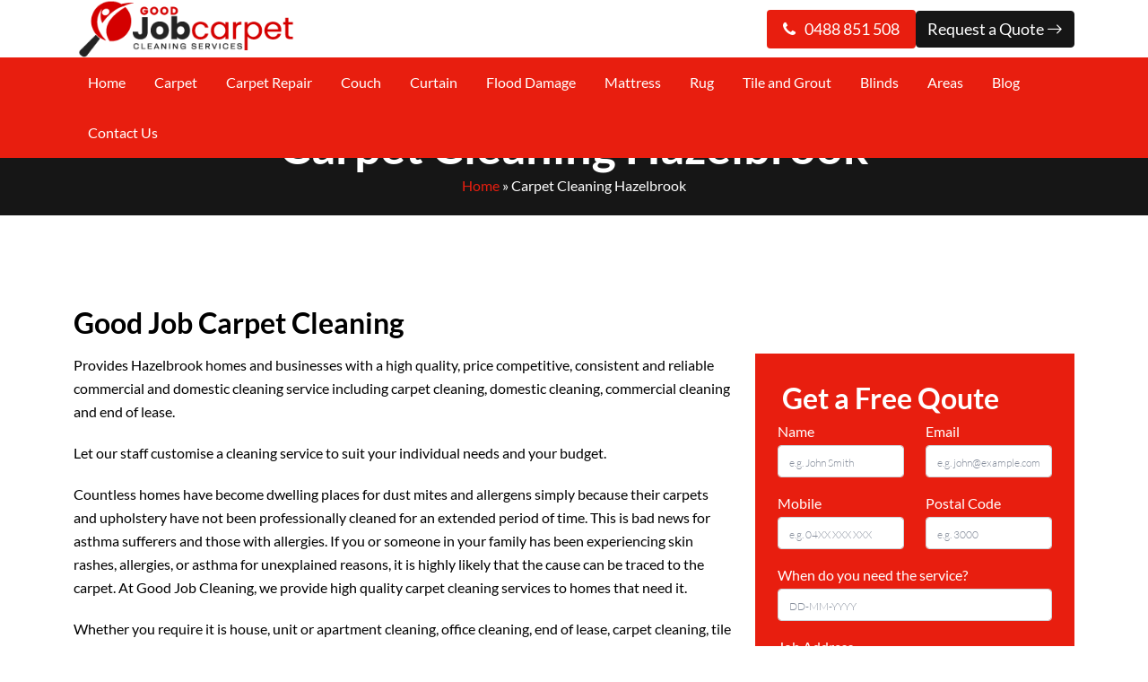

--- FILE ---
content_type: text/html; charset=UTF-8
request_url: https://goodjobcarpetcleaning.com.au/carpet-cleaning-hazelbrook/
body_size: 20651
content:
<!doctype html>
<html lang="en-US">
  <head>
     <meta charset="UTF-8">
  <meta name="viewport" content="width=device-width, initial-scale=1">
  <title>Carpet Cleaning Hazelbrook | 0488 851 508 | Steam Cleaning &amp; Shampooing</title>
     
<meta name="datePublished" content="2022-08-18T22:50:09+00:00">
<meta name="dateModified" content="2022-08-18T22:50:09+00:00">
<script type="application/ld+json">
{
  "@context": "https://schema.org",
  "@type": "WebPage",
  "datePublished": "2022-08-18T22:50:09+00:00",
  "dateModified": "2022-08-18T22:50:09+00:00"
}
</script>
<meta name="google-site-verification" content="aOewb9XMGYMr5K9UKGnaIzoVPueQJBUk71UiWzz1dMM" />    
<meta name="p:domain_verify" content="3ec5cb179a2723d76e39bb65b4589ccc"/>
  
<!-- Google Tag Manager -->
<script>(function(w,d,s,l,i){w[l]=w[l]||[];w[l].push({'gtm.start':
new Date().getTime(),event:'gtm.js'});var f=d.getElementsByTagName(s)[0],
j=d.createElement(s),dl=l!='dataLayer'?'&l='+l:'';j.async=true;j.src=
'https://www.googletagmanager.com/gtm.js?id='+i+dl;f.parentNode.insertBefore(j,f);
})(window,document,'script','dataLayer','GTM-TPLLZ75');</script>
<!-- End Google Tag Manager -->

<!-- Start of  Zendesk Widget script -->
<script id="ze-snippet" src="https://static.zdassets.com/ekr/snippet.js?key=5636fc01-5e9f-4501-8a68-cb469fcf1132"> </script>
<!-- End of  Zendesk Widget script -->


  <meta name='robots' content='index, follow, max-image-preview:large, max-snippet:-1, max-video-preview:-1' />

	<!-- This site is optimized with the Yoast SEO plugin v26.7 - https://yoast.com/wordpress/plugins/seo/ -->
	<meta name="description" content="We provide free quotes for carpet steam cleaning and stain removal services in and around Hazelbrook. Call 0488 851 508 to hire our local expert." />
	<link rel="canonical" href="https://goodjobcarpetcleaning.com.au/carpet-cleaning-hazelbrook/" />
	<meta property="og:locale" content="en_US" />
	<meta property="og:type" content="article" />
	<meta property="og:title" content="Carpet Cleaning Hazelbrook | 0488 851 508 | Steam Cleaning &amp; Shampooing" />
	<meta property="og:description" content="We provide free quotes for carpet steam cleaning and stain removal services in and around Hazelbrook. Call 0488 851 508 to hire our local expert." />
	<meta property="og:url" content="https://goodjobcarpetcleaning.com.au/carpet-cleaning-hazelbrook/" />
	<meta property="og:site_name" content="Good Job Carpet Cleaning" />
	<meta property="article:published_time" content="2022-08-18T22:50:09+00:00" />
	<meta property="og:image" content="https://goodjobcarpetcleaning.com.au/wp-content/uploads/2022/07/carpet-cleaning.jpg" />
	<meta name="author" content="Good Job Carpet Cleaning" />
	<meta name="twitter:card" content="summary_large_image" />
	<meta name="twitter:label1" content="Written by" />
	<meta name="twitter:data1" content="Good Job Carpet Cleaning" />
	<meta name="twitter:label2" content="Est. reading time" />
	<meta name="twitter:data2" content="2 minutes" />
	<script type="application/ld+json" class="yoast-schema-graph">{"@context":"https://schema.org","@graph":[{"@type":"Article","@id":"https://goodjobcarpetcleaning.com.au/carpet-cleaning-hazelbrook/#article","isPartOf":{"@id":"https://goodjobcarpetcleaning.com.au/carpet-cleaning-hazelbrook/"},"author":{"name":"Good Job Carpet Cleaning","@id":"https://goodjobcarpetcleaning.com.au/#/schema/person/fbb479c403328894da38f1d53820bbbf"},"headline":"Carpet Cleaning Hazelbrook","datePublished":"2022-08-18T22:50:09+00:00","mainEntityOfPage":{"@id":"https://goodjobcarpetcleaning.com.au/carpet-cleaning-hazelbrook/"},"wordCount":344,"commentCount":0,"image":{"@id":"https://goodjobcarpetcleaning.com.au/carpet-cleaning-hazelbrook/#primaryimage"},"thumbnailUrl":"https://goodjobcarpetcleaning.com.au/wp-content/uploads/2022/07/carpet-cleaning.jpg","articleSection":["Carpet NSW"],"inLanguage":"en-US"},{"@type":"WebPage","@id":"https://goodjobcarpetcleaning.com.au/carpet-cleaning-hazelbrook/","url":"https://goodjobcarpetcleaning.com.au/carpet-cleaning-hazelbrook/","name":"Carpet Cleaning Hazelbrook | 0488 851 508 | Steam Cleaning & Shampooing","isPartOf":{"@id":"https://goodjobcarpetcleaning.com.au/#website"},"primaryImageOfPage":{"@id":"https://goodjobcarpetcleaning.com.au/carpet-cleaning-hazelbrook/#primaryimage"},"image":{"@id":"https://goodjobcarpetcleaning.com.au/carpet-cleaning-hazelbrook/#primaryimage"},"thumbnailUrl":"https://goodjobcarpetcleaning.com.au/wp-content/uploads/2022/07/carpet-cleaning.jpg","datePublished":"2022-08-18T22:50:09+00:00","author":{"@id":"https://goodjobcarpetcleaning.com.au/#/schema/person/fbb479c403328894da38f1d53820bbbf"},"description":"We provide free quotes for carpet steam cleaning and stain removal services in and around Hazelbrook. Call 0488 851 508 to hire our local expert.","breadcrumb":{"@id":"https://goodjobcarpetcleaning.com.au/carpet-cleaning-hazelbrook/#breadcrumb"},"inLanguage":"en-US","potentialAction":[{"@type":"ReadAction","target":["https://goodjobcarpetcleaning.com.au/carpet-cleaning-hazelbrook/"]}]},{"@type":"ImageObject","inLanguage":"en-US","@id":"https://goodjobcarpetcleaning.com.au/carpet-cleaning-hazelbrook/#primaryimage","url":"https://goodjobcarpetcleaning.com.au/wp-content/uploads/2022/07/carpet-cleaning.jpg","contentUrl":"https://goodjobcarpetcleaning.com.au/wp-content/uploads/2022/07/carpet-cleaning.jpg","width":380,"height":126},{"@type":"BreadcrumbList","@id":"https://goodjobcarpetcleaning.com.au/carpet-cleaning-hazelbrook/#breadcrumb","itemListElement":[{"@type":"ListItem","position":1,"name":"Home","item":"https://goodjobcarpetcleaning.com.au/"},{"@type":"ListItem","position":2,"name":"Carpet Cleaning Hazelbrook"}]},{"@type":"WebSite","@id":"https://goodjobcarpetcleaning.com.au/#website","url":"https://goodjobcarpetcleaning.com.au/","name":"Good Job Carpet Cleaning","description":"","potentialAction":[{"@type":"SearchAction","target":{"@type":"EntryPoint","urlTemplate":"https://goodjobcarpetcleaning.com.au/?s={search_term_string}"},"query-input":{"@type":"PropertyValueSpecification","valueRequired":true,"valueName":"search_term_string"}}],"inLanguage":"en-US"},{"@type":"Person","@id":"https://goodjobcarpetcleaning.com.au/#/schema/person/fbb479c403328894da38f1d53820bbbf","name":"Good Job Carpet Cleaning","image":{"@type":"ImageObject","inLanguage":"en-US","@id":"https://goodjobcarpetcleaning.com.au/#/schema/person/image/","url":"https://secure.gravatar.com/avatar/56ad03cf9a43234759dfcfe46f21dbf62aa908fd5aba2948249d9ade28a7f31a?s=96&d=mm&r=g","contentUrl":"https://secure.gravatar.com/avatar/56ad03cf9a43234759dfcfe46f21dbf62aa908fd5aba2948249d9ade28a7f31a?s=96&d=mm&r=g","caption":"Good Job Carpet Cleaning"},"sameAs":["https://goodjobcarpetcleaning.com.au"],"url":"https://goodjobcarpetcleaning.com.au/author/goodjob/"}]}</script>
	<!-- / Yoast SEO plugin. -->


<link rel='dns-prefetch' href='//cdn.jsdelivr.net' />
<link rel='dns-prefetch' href='//cdnjs.cloudflare.com' />
<link rel="alternate" title="oEmbed (JSON)" type="application/json+oembed" href="https://goodjobcarpetcleaning.com.au/wp-json/oembed/1.0/embed?url=https%3A%2F%2Fgoodjobcarpetcleaning.com.au%2Fcarpet-cleaning-hazelbrook%2F" />
<link rel="alternate" title="oEmbed (XML)" type="text/xml+oembed" href="https://goodjobcarpetcleaning.com.au/wp-json/oembed/1.0/embed?url=https%3A%2F%2Fgoodjobcarpetcleaning.com.au%2Fcarpet-cleaning-hazelbrook%2F&#038;format=xml" />
<style id='wp-img-auto-sizes-contain-inline-css' type='text/css'>
img:is([sizes=auto i],[sizes^="auto," i]){contain-intrinsic-size:3000px 1500px}
/*# sourceURL=wp-img-auto-sizes-contain-inline-css */
</style>
<style id='wp-emoji-styles-inline-css' type='text/css'>

	img.wp-smiley, img.emoji {
		display: inline !important;
		border: none !important;
		box-shadow: none !important;
		height: 1em !important;
		width: 1em !important;
		margin: 0 0.07em !important;
		vertical-align: -0.1em !important;
		background: none !important;
		padding: 0 !important;
	}
/*# sourceURL=wp-emoji-styles-inline-css */
</style>
<style id='wp-block-library-inline-css' type='text/css'>
:root{--wp-block-synced-color:#7a00df;--wp-block-synced-color--rgb:122,0,223;--wp-bound-block-color:var(--wp-block-synced-color);--wp-editor-canvas-background:#ddd;--wp-admin-theme-color:#007cba;--wp-admin-theme-color--rgb:0,124,186;--wp-admin-theme-color-darker-10:#006ba1;--wp-admin-theme-color-darker-10--rgb:0,107,160.5;--wp-admin-theme-color-darker-20:#005a87;--wp-admin-theme-color-darker-20--rgb:0,90,135;--wp-admin-border-width-focus:2px}@media (min-resolution:192dpi){:root{--wp-admin-border-width-focus:1.5px}}.wp-element-button{cursor:pointer}:root .has-very-light-gray-background-color{background-color:#eee}:root .has-very-dark-gray-background-color{background-color:#313131}:root .has-very-light-gray-color{color:#eee}:root .has-very-dark-gray-color{color:#313131}:root .has-vivid-green-cyan-to-vivid-cyan-blue-gradient-background{background:linear-gradient(135deg,#00d084,#0693e3)}:root .has-purple-crush-gradient-background{background:linear-gradient(135deg,#34e2e4,#4721fb 50%,#ab1dfe)}:root .has-hazy-dawn-gradient-background{background:linear-gradient(135deg,#faaca8,#dad0ec)}:root .has-subdued-olive-gradient-background{background:linear-gradient(135deg,#fafae1,#67a671)}:root .has-atomic-cream-gradient-background{background:linear-gradient(135deg,#fdd79a,#004a59)}:root .has-nightshade-gradient-background{background:linear-gradient(135deg,#330968,#31cdcf)}:root .has-midnight-gradient-background{background:linear-gradient(135deg,#020381,#2874fc)}:root{--wp--preset--font-size--normal:16px;--wp--preset--font-size--huge:42px}.has-regular-font-size{font-size:1em}.has-larger-font-size{font-size:2.625em}.has-normal-font-size{font-size:var(--wp--preset--font-size--normal)}.has-huge-font-size{font-size:var(--wp--preset--font-size--huge)}.has-text-align-center{text-align:center}.has-text-align-left{text-align:left}.has-text-align-right{text-align:right}.has-fit-text{white-space:nowrap!important}#end-resizable-editor-section{display:none}.aligncenter{clear:both}.items-justified-left{justify-content:flex-start}.items-justified-center{justify-content:center}.items-justified-right{justify-content:flex-end}.items-justified-space-between{justify-content:space-between}.screen-reader-text{border:0;clip-path:inset(50%);height:1px;margin:-1px;overflow:hidden;padding:0;position:absolute;width:1px;word-wrap:normal!important}.screen-reader-text:focus{background-color:#ddd;clip-path:none;color:#444;display:block;font-size:1em;height:auto;left:5px;line-height:normal;padding:15px 23px 14px;text-decoration:none;top:5px;width:auto;z-index:100000}html :where(.has-border-color){border-style:solid}html :where([style*=border-top-color]){border-top-style:solid}html :where([style*=border-right-color]){border-right-style:solid}html :where([style*=border-bottom-color]){border-bottom-style:solid}html :where([style*=border-left-color]){border-left-style:solid}html :where([style*=border-width]){border-style:solid}html :where([style*=border-top-width]){border-top-style:solid}html :where([style*=border-right-width]){border-right-style:solid}html :where([style*=border-bottom-width]){border-bottom-style:solid}html :where([style*=border-left-width]){border-left-style:solid}html :where(img[class*=wp-image-]){height:auto;max-width:100%}:where(figure){margin:0 0 1em}html :where(.is-position-sticky){--wp-admin--admin-bar--position-offset:var(--wp-admin--admin-bar--height,0px)}@media screen and (max-width:600px){html :where(.is-position-sticky){--wp-admin--admin-bar--position-offset:0px}}

/*# sourceURL=wp-block-library-inline-css */
</style><style id='wp-block-heading-inline-css' type='text/css'>
h1:where(.wp-block-heading).has-background,h2:where(.wp-block-heading).has-background,h3:where(.wp-block-heading).has-background,h4:where(.wp-block-heading).has-background,h5:where(.wp-block-heading).has-background,h6:where(.wp-block-heading).has-background{padding:1.25em 2.375em}h1.has-text-align-left[style*=writing-mode]:where([style*=vertical-lr]),h1.has-text-align-right[style*=writing-mode]:where([style*=vertical-rl]),h2.has-text-align-left[style*=writing-mode]:where([style*=vertical-lr]),h2.has-text-align-right[style*=writing-mode]:where([style*=vertical-rl]),h3.has-text-align-left[style*=writing-mode]:where([style*=vertical-lr]),h3.has-text-align-right[style*=writing-mode]:where([style*=vertical-rl]),h4.has-text-align-left[style*=writing-mode]:where([style*=vertical-lr]),h4.has-text-align-right[style*=writing-mode]:where([style*=vertical-rl]),h5.has-text-align-left[style*=writing-mode]:where([style*=vertical-lr]),h5.has-text-align-right[style*=writing-mode]:where([style*=vertical-rl]),h6.has-text-align-left[style*=writing-mode]:where([style*=vertical-lr]),h6.has-text-align-right[style*=writing-mode]:where([style*=vertical-rl]){rotate:180deg}
/*# sourceURL=https://goodjobcarpetcleaning.com.au/wp-includes/blocks/heading/style.min.css */
</style>
<style id='wp-block-latest-posts-inline-css' type='text/css'>
.wp-block-latest-posts{box-sizing:border-box}.wp-block-latest-posts.alignleft{margin-right:2em}.wp-block-latest-posts.alignright{margin-left:2em}.wp-block-latest-posts.wp-block-latest-posts__list{list-style:none}.wp-block-latest-posts.wp-block-latest-posts__list li{clear:both;overflow-wrap:break-word}.wp-block-latest-posts.is-grid{display:flex;flex-wrap:wrap}.wp-block-latest-posts.is-grid li{margin:0 1.25em 1.25em 0;width:100%}@media (min-width:600px){.wp-block-latest-posts.columns-2 li{width:calc(50% - .625em)}.wp-block-latest-posts.columns-2 li:nth-child(2n){margin-right:0}.wp-block-latest-posts.columns-3 li{width:calc(33.33333% - .83333em)}.wp-block-latest-posts.columns-3 li:nth-child(3n){margin-right:0}.wp-block-latest-posts.columns-4 li{width:calc(25% - .9375em)}.wp-block-latest-posts.columns-4 li:nth-child(4n){margin-right:0}.wp-block-latest-posts.columns-5 li{width:calc(20% - 1em)}.wp-block-latest-posts.columns-5 li:nth-child(5n){margin-right:0}.wp-block-latest-posts.columns-6 li{width:calc(16.66667% - 1.04167em)}.wp-block-latest-posts.columns-6 li:nth-child(6n){margin-right:0}}:root :where(.wp-block-latest-posts.is-grid){padding:0}:root :where(.wp-block-latest-posts.wp-block-latest-posts__list){padding-left:0}.wp-block-latest-posts__post-author,.wp-block-latest-posts__post-date{display:block;font-size:.8125em}.wp-block-latest-posts__post-excerpt,.wp-block-latest-posts__post-full-content{margin-bottom:1em;margin-top:.5em}.wp-block-latest-posts__featured-image a{display:inline-block}.wp-block-latest-posts__featured-image img{height:auto;max-width:100%;width:auto}.wp-block-latest-posts__featured-image.alignleft{float:left;margin-right:1em}.wp-block-latest-posts__featured-image.alignright{float:right;margin-left:1em}.wp-block-latest-posts__featured-image.aligncenter{margin-bottom:1em;text-align:center}
/*# sourceURL=https://goodjobcarpetcleaning.com.au/wp-includes/blocks/latest-posts/style.min.css */
</style>
<style id='wp-block-group-inline-css' type='text/css'>
.wp-block-group{box-sizing:border-box}:where(.wp-block-group.wp-block-group-is-layout-constrained){position:relative}
/*# sourceURL=https://goodjobcarpetcleaning.com.au/wp-includes/blocks/group/style.min.css */
</style>
<style id='wp-block-paragraph-inline-css' type='text/css'>
.is-small-text{font-size:.875em}.is-regular-text{font-size:1em}.is-large-text{font-size:2.25em}.is-larger-text{font-size:3em}.has-drop-cap:not(:focus):first-letter{float:left;font-size:8.4em;font-style:normal;font-weight:100;line-height:.68;margin:.05em .1em 0 0;text-transform:uppercase}body.rtl .has-drop-cap:not(:focus):first-letter{float:none;margin-left:.1em}p.has-drop-cap.has-background{overflow:hidden}:root :where(p.has-background){padding:1.25em 2.375em}:where(p.has-text-color:not(.has-link-color)) a{color:inherit}p.has-text-align-left[style*="writing-mode:vertical-lr"],p.has-text-align-right[style*="writing-mode:vertical-rl"]{rotate:180deg}
/*# sourceURL=https://goodjobcarpetcleaning.com.au/wp-includes/blocks/paragraph/style.min.css */
</style>
<style id='wp-block-social-links-inline-css' type='text/css'>
.wp-block-social-links{background:none;box-sizing:border-box;margin-left:0;padding-left:0;padding-right:0;text-indent:0}.wp-block-social-links .wp-social-link a,.wp-block-social-links .wp-social-link a:hover{border-bottom:0;box-shadow:none;text-decoration:none}.wp-block-social-links .wp-social-link svg{height:1em;width:1em}.wp-block-social-links .wp-social-link span:not(.screen-reader-text){font-size:.65em;margin-left:.5em;margin-right:.5em}.wp-block-social-links.has-small-icon-size{font-size:16px}.wp-block-social-links,.wp-block-social-links.has-normal-icon-size{font-size:24px}.wp-block-social-links.has-large-icon-size{font-size:36px}.wp-block-social-links.has-huge-icon-size{font-size:48px}.wp-block-social-links.aligncenter{display:flex;justify-content:center}.wp-block-social-links.alignright{justify-content:flex-end}.wp-block-social-link{border-radius:9999px;display:block}@media not (prefers-reduced-motion){.wp-block-social-link{transition:transform .1s ease}}.wp-block-social-link{height:auto}.wp-block-social-link a{align-items:center;display:flex;line-height:0}.wp-block-social-link:hover{transform:scale(1.1)}.wp-block-social-links .wp-block-social-link.wp-social-link{display:inline-block;margin:0;padding:0}.wp-block-social-links .wp-block-social-link.wp-social-link .wp-block-social-link-anchor,.wp-block-social-links .wp-block-social-link.wp-social-link .wp-block-social-link-anchor svg,.wp-block-social-links .wp-block-social-link.wp-social-link .wp-block-social-link-anchor:active,.wp-block-social-links .wp-block-social-link.wp-social-link .wp-block-social-link-anchor:hover,.wp-block-social-links .wp-block-social-link.wp-social-link .wp-block-social-link-anchor:visited{color:currentColor;fill:currentColor}:where(.wp-block-social-links:not(.is-style-logos-only)) .wp-social-link{background-color:#f0f0f0;color:#444}:where(.wp-block-social-links:not(.is-style-logos-only)) .wp-social-link-amazon{background-color:#f90;color:#fff}:where(.wp-block-social-links:not(.is-style-logos-only)) .wp-social-link-bandcamp{background-color:#1ea0c3;color:#fff}:where(.wp-block-social-links:not(.is-style-logos-only)) .wp-social-link-behance{background-color:#0757fe;color:#fff}:where(.wp-block-social-links:not(.is-style-logos-only)) .wp-social-link-bluesky{background-color:#0a7aff;color:#fff}:where(.wp-block-social-links:not(.is-style-logos-only)) .wp-social-link-codepen{background-color:#1e1f26;color:#fff}:where(.wp-block-social-links:not(.is-style-logos-only)) .wp-social-link-deviantart{background-color:#02e49b;color:#fff}:where(.wp-block-social-links:not(.is-style-logos-only)) .wp-social-link-discord{background-color:#5865f2;color:#fff}:where(.wp-block-social-links:not(.is-style-logos-only)) .wp-social-link-dribbble{background-color:#e94c89;color:#fff}:where(.wp-block-social-links:not(.is-style-logos-only)) .wp-social-link-dropbox{background-color:#4280ff;color:#fff}:where(.wp-block-social-links:not(.is-style-logos-only)) .wp-social-link-etsy{background-color:#f45800;color:#fff}:where(.wp-block-social-links:not(.is-style-logos-only)) .wp-social-link-facebook{background-color:#0866ff;color:#fff}:where(.wp-block-social-links:not(.is-style-logos-only)) .wp-social-link-fivehundredpx{background-color:#000;color:#fff}:where(.wp-block-social-links:not(.is-style-logos-only)) .wp-social-link-flickr{background-color:#0461dd;color:#fff}:where(.wp-block-social-links:not(.is-style-logos-only)) .wp-social-link-foursquare{background-color:#e65678;color:#fff}:where(.wp-block-social-links:not(.is-style-logos-only)) .wp-social-link-github{background-color:#24292d;color:#fff}:where(.wp-block-social-links:not(.is-style-logos-only)) .wp-social-link-goodreads{background-color:#eceadd;color:#382110}:where(.wp-block-social-links:not(.is-style-logos-only)) .wp-social-link-google{background-color:#ea4434;color:#fff}:where(.wp-block-social-links:not(.is-style-logos-only)) .wp-social-link-gravatar{background-color:#1d4fc4;color:#fff}:where(.wp-block-social-links:not(.is-style-logos-only)) .wp-social-link-instagram{background-color:#f00075;color:#fff}:where(.wp-block-social-links:not(.is-style-logos-only)) .wp-social-link-lastfm{background-color:#e21b24;color:#fff}:where(.wp-block-social-links:not(.is-style-logos-only)) .wp-social-link-linkedin{background-color:#0d66c2;color:#fff}:where(.wp-block-social-links:not(.is-style-logos-only)) .wp-social-link-mastodon{background-color:#3288d4;color:#fff}:where(.wp-block-social-links:not(.is-style-logos-only)) .wp-social-link-medium{background-color:#000;color:#fff}:where(.wp-block-social-links:not(.is-style-logos-only)) .wp-social-link-meetup{background-color:#f6405f;color:#fff}:where(.wp-block-social-links:not(.is-style-logos-only)) .wp-social-link-patreon{background-color:#000;color:#fff}:where(.wp-block-social-links:not(.is-style-logos-only)) .wp-social-link-pinterest{background-color:#e60122;color:#fff}:where(.wp-block-social-links:not(.is-style-logos-only)) .wp-social-link-pocket{background-color:#ef4155;color:#fff}:where(.wp-block-social-links:not(.is-style-logos-only)) .wp-social-link-reddit{background-color:#ff4500;color:#fff}:where(.wp-block-social-links:not(.is-style-logos-only)) .wp-social-link-skype{background-color:#0478d7;color:#fff}:where(.wp-block-social-links:not(.is-style-logos-only)) .wp-social-link-snapchat{background-color:#fefc00;color:#fff;stroke:#000}:where(.wp-block-social-links:not(.is-style-logos-only)) .wp-social-link-soundcloud{background-color:#ff5600;color:#fff}:where(.wp-block-social-links:not(.is-style-logos-only)) .wp-social-link-spotify{background-color:#1bd760;color:#fff}:where(.wp-block-social-links:not(.is-style-logos-only)) .wp-social-link-telegram{background-color:#2aabee;color:#fff}:where(.wp-block-social-links:not(.is-style-logos-only)) .wp-social-link-threads{background-color:#000;color:#fff}:where(.wp-block-social-links:not(.is-style-logos-only)) .wp-social-link-tiktok{background-color:#000;color:#fff}:where(.wp-block-social-links:not(.is-style-logos-only)) .wp-social-link-tumblr{background-color:#011835;color:#fff}:where(.wp-block-social-links:not(.is-style-logos-only)) .wp-social-link-twitch{background-color:#6440a4;color:#fff}:where(.wp-block-social-links:not(.is-style-logos-only)) .wp-social-link-twitter{background-color:#1da1f2;color:#fff}:where(.wp-block-social-links:not(.is-style-logos-only)) .wp-social-link-vimeo{background-color:#1eb7ea;color:#fff}:where(.wp-block-social-links:not(.is-style-logos-only)) .wp-social-link-vk{background-color:#4680c2;color:#fff}:where(.wp-block-social-links:not(.is-style-logos-only)) .wp-social-link-wordpress{background-color:#3499cd;color:#fff}:where(.wp-block-social-links:not(.is-style-logos-only)) .wp-social-link-whatsapp{background-color:#25d366;color:#fff}:where(.wp-block-social-links:not(.is-style-logos-only)) .wp-social-link-x{background-color:#000;color:#fff}:where(.wp-block-social-links:not(.is-style-logos-only)) .wp-social-link-yelp{background-color:#d32422;color:#fff}:where(.wp-block-social-links:not(.is-style-logos-only)) .wp-social-link-youtube{background-color:red;color:#fff}:where(.wp-block-social-links.is-style-logos-only) .wp-social-link{background:none}:where(.wp-block-social-links.is-style-logos-only) .wp-social-link svg{height:1.25em;width:1.25em}:where(.wp-block-social-links.is-style-logos-only) .wp-social-link-amazon{color:#f90}:where(.wp-block-social-links.is-style-logos-only) .wp-social-link-bandcamp{color:#1ea0c3}:where(.wp-block-social-links.is-style-logos-only) .wp-social-link-behance{color:#0757fe}:where(.wp-block-social-links.is-style-logos-only) .wp-social-link-bluesky{color:#0a7aff}:where(.wp-block-social-links.is-style-logos-only) .wp-social-link-codepen{color:#1e1f26}:where(.wp-block-social-links.is-style-logos-only) .wp-social-link-deviantart{color:#02e49b}:where(.wp-block-social-links.is-style-logos-only) .wp-social-link-discord{color:#5865f2}:where(.wp-block-social-links.is-style-logos-only) .wp-social-link-dribbble{color:#e94c89}:where(.wp-block-social-links.is-style-logos-only) .wp-social-link-dropbox{color:#4280ff}:where(.wp-block-social-links.is-style-logos-only) .wp-social-link-etsy{color:#f45800}:where(.wp-block-social-links.is-style-logos-only) .wp-social-link-facebook{color:#0866ff}:where(.wp-block-social-links.is-style-logos-only) .wp-social-link-fivehundredpx{color:#000}:where(.wp-block-social-links.is-style-logos-only) .wp-social-link-flickr{color:#0461dd}:where(.wp-block-social-links.is-style-logos-only) .wp-social-link-foursquare{color:#e65678}:where(.wp-block-social-links.is-style-logos-only) .wp-social-link-github{color:#24292d}:where(.wp-block-social-links.is-style-logos-only) .wp-social-link-goodreads{color:#382110}:where(.wp-block-social-links.is-style-logos-only) .wp-social-link-google{color:#ea4434}:where(.wp-block-social-links.is-style-logos-only) .wp-social-link-gravatar{color:#1d4fc4}:where(.wp-block-social-links.is-style-logos-only) .wp-social-link-instagram{color:#f00075}:where(.wp-block-social-links.is-style-logos-only) .wp-social-link-lastfm{color:#e21b24}:where(.wp-block-social-links.is-style-logos-only) .wp-social-link-linkedin{color:#0d66c2}:where(.wp-block-social-links.is-style-logos-only) .wp-social-link-mastodon{color:#3288d4}:where(.wp-block-social-links.is-style-logos-only) .wp-social-link-medium{color:#000}:where(.wp-block-social-links.is-style-logos-only) .wp-social-link-meetup{color:#f6405f}:where(.wp-block-social-links.is-style-logos-only) .wp-social-link-patreon{color:#000}:where(.wp-block-social-links.is-style-logos-only) .wp-social-link-pinterest{color:#e60122}:where(.wp-block-social-links.is-style-logos-only) .wp-social-link-pocket{color:#ef4155}:where(.wp-block-social-links.is-style-logos-only) .wp-social-link-reddit{color:#ff4500}:where(.wp-block-social-links.is-style-logos-only) .wp-social-link-skype{color:#0478d7}:where(.wp-block-social-links.is-style-logos-only) .wp-social-link-snapchat{color:#fff;stroke:#000}:where(.wp-block-social-links.is-style-logos-only) .wp-social-link-soundcloud{color:#ff5600}:where(.wp-block-social-links.is-style-logos-only) .wp-social-link-spotify{color:#1bd760}:where(.wp-block-social-links.is-style-logos-only) .wp-social-link-telegram{color:#2aabee}:where(.wp-block-social-links.is-style-logos-only) .wp-social-link-threads{color:#000}:where(.wp-block-social-links.is-style-logos-only) .wp-social-link-tiktok{color:#000}:where(.wp-block-social-links.is-style-logos-only) .wp-social-link-tumblr{color:#011835}:where(.wp-block-social-links.is-style-logos-only) .wp-social-link-twitch{color:#6440a4}:where(.wp-block-social-links.is-style-logos-only) .wp-social-link-twitter{color:#1da1f2}:where(.wp-block-social-links.is-style-logos-only) .wp-social-link-vimeo{color:#1eb7ea}:where(.wp-block-social-links.is-style-logos-only) .wp-social-link-vk{color:#4680c2}:where(.wp-block-social-links.is-style-logos-only) .wp-social-link-whatsapp{color:#25d366}:where(.wp-block-social-links.is-style-logos-only) .wp-social-link-wordpress{color:#3499cd}:where(.wp-block-social-links.is-style-logos-only) .wp-social-link-x{color:#000}:where(.wp-block-social-links.is-style-logos-only) .wp-social-link-yelp{color:#d32422}:where(.wp-block-social-links.is-style-logos-only) .wp-social-link-youtube{color:red}.wp-block-social-links.is-style-pill-shape .wp-social-link{width:auto}:root :where(.wp-block-social-links .wp-social-link a){padding:.25em}:root :where(.wp-block-social-links.is-style-logos-only .wp-social-link a){padding:0}:root :where(.wp-block-social-links.is-style-pill-shape .wp-social-link a){padding-left:.6666666667em;padding-right:.6666666667em}.wp-block-social-links:not(.has-icon-color):not(.has-icon-background-color) .wp-social-link-snapchat .wp-block-social-link-label{color:#000}
/*# sourceURL=https://goodjobcarpetcleaning.com.au/wp-includes/blocks/social-links/style.min.css */
</style>
<style id='global-styles-inline-css' type='text/css'>
:root{--wp--preset--aspect-ratio--square: 1;--wp--preset--aspect-ratio--4-3: 4/3;--wp--preset--aspect-ratio--3-4: 3/4;--wp--preset--aspect-ratio--3-2: 3/2;--wp--preset--aspect-ratio--2-3: 2/3;--wp--preset--aspect-ratio--16-9: 16/9;--wp--preset--aspect-ratio--9-16: 9/16;--wp--preset--color--black: #000000;--wp--preset--color--cyan-bluish-gray: #abb8c3;--wp--preset--color--white: #ffffff;--wp--preset--color--pale-pink: #f78da7;--wp--preset--color--vivid-red: #cf2e2e;--wp--preset--color--luminous-vivid-orange: #ff6900;--wp--preset--color--luminous-vivid-amber: #fcb900;--wp--preset--color--light-green-cyan: #7bdcb5;--wp--preset--color--vivid-green-cyan: #00d084;--wp--preset--color--pale-cyan-blue: #8ed1fc;--wp--preset--color--vivid-cyan-blue: #0693e3;--wp--preset--color--vivid-purple: #9b51e0;--wp--preset--gradient--vivid-cyan-blue-to-vivid-purple: linear-gradient(135deg,rgb(6,147,227) 0%,rgb(155,81,224) 100%);--wp--preset--gradient--light-green-cyan-to-vivid-green-cyan: linear-gradient(135deg,rgb(122,220,180) 0%,rgb(0,208,130) 100%);--wp--preset--gradient--luminous-vivid-amber-to-luminous-vivid-orange: linear-gradient(135deg,rgb(252,185,0) 0%,rgb(255,105,0) 100%);--wp--preset--gradient--luminous-vivid-orange-to-vivid-red: linear-gradient(135deg,rgb(255,105,0) 0%,rgb(207,46,46) 100%);--wp--preset--gradient--very-light-gray-to-cyan-bluish-gray: linear-gradient(135deg,rgb(238,238,238) 0%,rgb(169,184,195) 100%);--wp--preset--gradient--cool-to-warm-spectrum: linear-gradient(135deg,rgb(74,234,220) 0%,rgb(151,120,209) 20%,rgb(207,42,186) 40%,rgb(238,44,130) 60%,rgb(251,105,98) 80%,rgb(254,248,76) 100%);--wp--preset--gradient--blush-light-purple: linear-gradient(135deg,rgb(255,206,236) 0%,rgb(152,150,240) 100%);--wp--preset--gradient--blush-bordeaux: linear-gradient(135deg,rgb(254,205,165) 0%,rgb(254,45,45) 50%,rgb(107,0,62) 100%);--wp--preset--gradient--luminous-dusk: linear-gradient(135deg,rgb(255,203,112) 0%,rgb(199,81,192) 50%,rgb(65,88,208) 100%);--wp--preset--gradient--pale-ocean: linear-gradient(135deg,rgb(255,245,203) 0%,rgb(182,227,212) 50%,rgb(51,167,181) 100%);--wp--preset--gradient--electric-grass: linear-gradient(135deg,rgb(202,248,128) 0%,rgb(113,206,126) 100%);--wp--preset--gradient--midnight: linear-gradient(135deg,rgb(2,3,129) 0%,rgb(40,116,252) 100%);--wp--preset--font-size--small: 13px;--wp--preset--font-size--medium: 20px;--wp--preset--font-size--large: 36px;--wp--preset--font-size--x-large: 42px;--wp--preset--spacing--20: 0.44rem;--wp--preset--spacing--30: 0.67rem;--wp--preset--spacing--40: 1rem;--wp--preset--spacing--50: 1.5rem;--wp--preset--spacing--60: 2.25rem;--wp--preset--spacing--70: 3.38rem;--wp--preset--spacing--80: 5.06rem;--wp--preset--shadow--natural: 6px 6px 9px rgba(0, 0, 0, 0.2);--wp--preset--shadow--deep: 12px 12px 50px rgba(0, 0, 0, 0.4);--wp--preset--shadow--sharp: 6px 6px 0px rgba(0, 0, 0, 0.2);--wp--preset--shadow--outlined: 6px 6px 0px -3px rgb(255, 255, 255), 6px 6px rgb(0, 0, 0);--wp--preset--shadow--crisp: 6px 6px 0px rgb(0, 0, 0);}:where(.is-layout-flex){gap: 0.5em;}:where(.is-layout-grid){gap: 0.5em;}body .is-layout-flex{display: flex;}.is-layout-flex{flex-wrap: wrap;align-items: center;}.is-layout-flex > :is(*, div){margin: 0;}body .is-layout-grid{display: grid;}.is-layout-grid > :is(*, div){margin: 0;}:where(.wp-block-columns.is-layout-flex){gap: 2em;}:where(.wp-block-columns.is-layout-grid){gap: 2em;}:where(.wp-block-post-template.is-layout-flex){gap: 1.25em;}:where(.wp-block-post-template.is-layout-grid){gap: 1.25em;}.has-black-color{color: var(--wp--preset--color--black) !important;}.has-cyan-bluish-gray-color{color: var(--wp--preset--color--cyan-bluish-gray) !important;}.has-white-color{color: var(--wp--preset--color--white) !important;}.has-pale-pink-color{color: var(--wp--preset--color--pale-pink) !important;}.has-vivid-red-color{color: var(--wp--preset--color--vivid-red) !important;}.has-luminous-vivid-orange-color{color: var(--wp--preset--color--luminous-vivid-orange) !important;}.has-luminous-vivid-amber-color{color: var(--wp--preset--color--luminous-vivid-amber) !important;}.has-light-green-cyan-color{color: var(--wp--preset--color--light-green-cyan) !important;}.has-vivid-green-cyan-color{color: var(--wp--preset--color--vivid-green-cyan) !important;}.has-pale-cyan-blue-color{color: var(--wp--preset--color--pale-cyan-blue) !important;}.has-vivid-cyan-blue-color{color: var(--wp--preset--color--vivid-cyan-blue) !important;}.has-vivid-purple-color{color: var(--wp--preset--color--vivid-purple) !important;}.has-black-background-color{background-color: var(--wp--preset--color--black) !important;}.has-cyan-bluish-gray-background-color{background-color: var(--wp--preset--color--cyan-bluish-gray) !important;}.has-white-background-color{background-color: var(--wp--preset--color--white) !important;}.has-pale-pink-background-color{background-color: var(--wp--preset--color--pale-pink) !important;}.has-vivid-red-background-color{background-color: var(--wp--preset--color--vivid-red) !important;}.has-luminous-vivid-orange-background-color{background-color: var(--wp--preset--color--luminous-vivid-orange) !important;}.has-luminous-vivid-amber-background-color{background-color: var(--wp--preset--color--luminous-vivid-amber) !important;}.has-light-green-cyan-background-color{background-color: var(--wp--preset--color--light-green-cyan) !important;}.has-vivid-green-cyan-background-color{background-color: var(--wp--preset--color--vivid-green-cyan) !important;}.has-pale-cyan-blue-background-color{background-color: var(--wp--preset--color--pale-cyan-blue) !important;}.has-vivid-cyan-blue-background-color{background-color: var(--wp--preset--color--vivid-cyan-blue) !important;}.has-vivid-purple-background-color{background-color: var(--wp--preset--color--vivid-purple) !important;}.has-black-border-color{border-color: var(--wp--preset--color--black) !important;}.has-cyan-bluish-gray-border-color{border-color: var(--wp--preset--color--cyan-bluish-gray) !important;}.has-white-border-color{border-color: var(--wp--preset--color--white) !important;}.has-pale-pink-border-color{border-color: var(--wp--preset--color--pale-pink) !important;}.has-vivid-red-border-color{border-color: var(--wp--preset--color--vivid-red) !important;}.has-luminous-vivid-orange-border-color{border-color: var(--wp--preset--color--luminous-vivid-orange) !important;}.has-luminous-vivid-amber-border-color{border-color: var(--wp--preset--color--luminous-vivid-amber) !important;}.has-light-green-cyan-border-color{border-color: var(--wp--preset--color--light-green-cyan) !important;}.has-vivid-green-cyan-border-color{border-color: var(--wp--preset--color--vivid-green-cyan) !important;}.has-pale-cyan-blue-border-color{border-color: var(--wp--preset--color--pale-cyan-blue) !important;}.has-vivid-cyan-blue-border-color{border-color: var(--wp--preset--color--vivid-cyan-blue) !important;}.has-vivid-purple-border-color{border-color: var(--wp--preset--color--vivid-purple) !important;}.has-vivid-cyan-blue-to-vivid-purple-gradient-background{background: var(--wp--preset--gradient--vivid-cyan-blue-to-vivid-purple) !important;}.has-light-green-cyan-to-vivid-green-cyan-gradient-background{background: var(--wp--preset--gradient--light-green-cyan-to-vivid-green-cyan) !important;}.has-luminous-vivid-amber-to-luminous-vivid-orange-gradient-background{background: var(--wp--preset--gradient--luminous-vivid-amber-to-luminous-vivid-orange) !important;}.has-luminous-vivid-orange-to-vivid-red-gradient-background{background: var(--wp--preset--gradient--luminous-vivid-orange-to-vivid-red) !important;}.has-very-light-gray-to-cyan-bluish-gray-gradient-background{background: var(--wp--preset--gradient--very-light-gray-to-cyan-bluish-gray) !important;}.has-cool-to-warm-spectrum-gradient-background{background: var(--wp--preset--gradient--cool-to-warm-spectrum) !important;}.has-blush-light-purple-gradient-background{background: var(--wp--preset--gradient--blush-light-purple) !important;}.has-blush-bordeaux-gradient-background{background: var(--wp--preset--gradient--blush-bordeaux) !important;}.has-luminous-dusk-gradient-background{background: var(--wp--preset--gradient--luminous-dusk) !important;}.has-pale-ocean-gradient-background{background: var(--wp--preset--gradient--pale-ocean) !important;}.has-electric-grass-gradient-background{background: var(--wp--preset--gradient--electric-grass) !important;}.has-midnight-gradient-background{background: var(--wp--preset--gradient--midnight) !important;}.has-small-font-size{font-size: var(--wp--preset--font-size--small) !important;}.has-medium-font-size{font-size: var(--wp--preset--font-size--medium) !important;}.has-large-font-size{font-size: var(--wp--preset--font-size--large) !important;}.has-x-large-font-size{font-size: var(--wp--preset--font-size--x-large) !important;}
/*# sourceURL=global-styles-inline-css */
</style>

<style id='classic-theme-styles-inline-css' type='text/css'>
/*! This file is auto-generated */
.wp-block-button__link{color:#fff;background-color:#32373c;border-radius:9999px;box-shadow:none;text-decoration:none;padding:calc(.667em + 2px) calc(1.333em + 2px);font-size:1.125em}.wp-block-file__button{background:#32373c;color:#fff;text-decoration:none}
/*# sourceURL=/wp-includes/css/classic-themes.min.css */
</style>
<link rel='stylesheet' id='contact-form-7-css' href='https://goodjobcarpetcleaning.com.au/wp-content/plugins/contact-form-7/includes/css/styles.css?ver=6.1.4' type='text/css' media='all' />
<link rel='stylesheet' id='wpcf7-redirect-script-frontend-css' href='https://goodjobcarpetcleaning.com.au/wp-content/plugins/wpcf7-redirect/build/assets/frontend-script.css?ver=2c532d7e2be36f6af233' type='text/css' media='all' />
<link rel='stylesheet' id='font-style-css' href='https://cdnjs.cloudflare.com/ajax/libs/font-awesome/4.7.0/css/font-awesome.min.css?ver=1.0.0' type='text/css' media='all' />
<link rel='stylesheet' id='bootstrap-style-css' href='https://goodjobcarpetcleaning.com.au/wp-content/themes/carpet-cleaning/css/bootstrap.min.css?ver=5.0.2' type='text/css' media='all' />
<link rel='stylesheet' id='main-style-css' href='https://goodjobcarpetcleaning.com.au/wp-content/themes/carpet-cleaning/style.css?ver=6.9' type='text/css' media='all' />
<link rel='stylesheet' id='fonts-css' href='https://goodjobcarpetcleaning.com.au/wp-content/themes/carpet-cleaning/fonts.css?ver=6.9' type='text/css' media='all' />
<link rel='stylesheet' id='bootstrap-icons-css' href='https://goodjobcarpetcleaning.com.au/wp-content/themes/carpet-cleaning/bootstrap-icons/bootstrap-icons.css?ver=6.9' type='text/css' media='all' />
<link rel='stylesheet' id='child-style-css' href='https://goodjobcarpetcleaning.com.au/wp-content/themes/carpet-cleaning/child-style.css?ver=1752217835' type='text/css' media='all' />
<link rel='stylesheet' id='flatpickr-css-css' href='https://cdn.jsdelivr.net/npm/flatpickr/dist/flatpickr.min.css' type='text/css' media='all' />
<style id='wp-block-button-inline-css' type='text/css'>
.wp-block-button__link{align-content:center;box-sizing:border-box;cursor:pointer;display:inline-block;height:100%;text-align:center;word-break:break-word}.wp-block-button__link.aligncenter{text-align:center}.wp-block-button__link.alignright{text-align:right}:where(.wp-block-button__link){border-radius:9999px;box-shadow:none;padding:calc(.667em + 2px) calc(1.333em + 2px);text-decoration:none}.wp-block-button[style*=text-decoration] .wp-block-button__link{text-decoration:inherit}.wp-block-buttons>.wp-block-button.has-custom-width{max-width:none}.wp-block-buttons>.wp-block-button.has-custom-width .wp-block-button__link{width:100%}.wp-block-buttons>.wp-block-button.has-custom-font-size .wp-block-button__link{font-size:inherit}.wp-block-buttons>.wp-block-button.wp-block-button__width-25{width:calc(25% - var(--wp--style--block-gap, .5em)*.75)}.wp-block-buttons>.wp-block-button.wp-block-button__width-50{width:calc(50% - var(--wp--style--block-gap, .5em)*.5)}.wp-block-buttons>.wp-block-button.wp-block-button__width-75{width:calc(75% - var(--wp--style--block-gap, .5em)*.25)}.wp-block-buttons>.wp-block-button.wp-block-button__width-100{flex-basis:100%;width:100%}.wp-block-buttons.is-vertical>.wp-block-button.wp-block-button__width-25{width:25%}.wp-block-buttons.is-vertical>.wp-block-button.wp-block-button__width-50{width:50%}.wp-block-buttons.is-vertical>.wp-block-button.wp-block-button__width-75{width:75%}.wp-block-button.is-style-squared,.wp-block-button__link.wp-block-button.is-style-squared{border-radius:0}.wp-block-button.no-border-radius,.wp-block-button__link.no-border-radius{border-radius:0!important}:root :where(.wp-block-button .wp-block-button__link.is-style-outline),:root :where(.wp-block-button.is-style-outline>.wp-block-button__link){border:2px solid;padding:.667em 1.333em}:root :where(.wp-block-button .wp-block-button__link.is-style-outline:not(.has-text-color)),:root :where(.wp-block-button.is-style-outline>.wp-block-button__link:not(.has-text-color)){color:currentColor}:root :where(.wp-block-button .wp-block-button__link.is-style-outline:not(.has-background)),:root :where(.wp-block-button.is-style-outline>.wp-block-button__link:not(.has-background)){background-color:initial;background-image:none}
/*# sourceURL=https://goodjobcarpetcleaning.com.au/wp-includes/blocks/button/style.min.css */
</style>
<style id='wp-block-search-inline-css' type='text/css'>
.wp-block-search__button{margin-left:10px;word-break:normal}.wp-block-search__button.has-icon{line-height:0}.wp-block-search__button svg{height:1.25em;min-height:24px;min-width:24px;width:1.25em;fill:currentColor;vertical-align:text-bottom}:where(.wp-block-search__button){border:1px solid #ccc;padding:6px 10px}.wp-block-search__inside-wrapper{display:flex;flex:auto;flex-wrap:nowrap;max-width:100%}.wp-block-search__label{width:100%}.wp-block-search.wp-block-search__button-only .wp-block-search__button{box-sizing:border-box;display:flex;flex-shrink:0;justify-content:center;margin-left:0;max-width:100%}.wp-block-search.wp-block-search__button-only .wp-block-search__inside-wrapper{min-width:0!important;transition-property:width}.wp-block-search.wp-block-search__button-only .wp-block-search__input{flex-basis:100%;transition-duration:.3s}.wp-block-search.wp-block-search__button-only.wp-block-search__searchfield-hidden,.wp-block-search.wp-block-search__button-only.wp-block-search__searchfield-hidden .wp-block-search__inside-wrapper{overflow:hidden}.wp-block-search.wp-block-search__button-only.wp-block-search__searchfield-hidden .wp-block-search__input{border-left-width:0!important;border-right-width:0!important;flex-basis:0;flex-grow:0;margin:0;min-width:0!important;padding-left:0!important;padding-right:0!important;width:0!important}:where(.wp-block-search__input){appearance:none;border:1px solid #949494;flex-grow:1;font-family:inherit;font-size:inherit;font-style:inherit;font-weight:inherit;letter-spacing:inherit;line-height:inherit;margin-left:0;margin-right:0;min-width:3rem;padding:8px;text-decoration:unset!important;text-transform:inherit}:where(.wp-block-search__button-inside .wp-block-search__inside-wrapper){background-color:#fff;border:1px solid #949494;box-sizing:border-box;padding:4px}:where(.wp-block-search__button-inside .wp-block-search__inside-wrapper) .wp-block-search__input{border:none;border-radius:0;padding:0 4px}:where(.wp-block-search__button-inside .wp-block-search__inside-wrapper) .wp-block-search__input:focus{outline:none}:where(.wp-block-search__button-inside .wp-block-search__inside-wrapper) :where(.wp-block-search__button){padding:4px 8px}.wp-block-search.aligncenter .wp-block-search__inside-wrapper{margin:auto}.wp-block[data-align=right] .wp-block-search.wp-block-search__button-only .wp-block-search__inside-wrapper{float:right}
/*# sourceURL=https://goodjobcarpetcleaning.com.au/wp-includes/blocks/search/style.min.css */
</style>
<link rel='stylesheet' id='site-reviews-css' href='https://goodjobcarpetcleaning.com.au/wp-content/plugins/site-reviews/assets/styles/default.css?ver=7.2.13' type='text/css' media='all' />
<style id='site-reviews-inline-css' type='text/css'>
:root{--glsr-star-empty:url(https://goodjobcarpetcleaning.com.au/wp-content/plugins/site-reviews/assets/images/stars/default/star-empty.svg);--glsr-star-error:url(https://goodjobcarpetcleaning.com.au/wp-content/plugins/site-reviews/assets/images/stars/default/star-error.svg);--glsr-star-full:url(https://goodjobcarpetcleaning.com.au/wp-content/plugins/site-reviews/assets/images/stars/default/star-full.svg);--glsr-star-half:url(https://goodjobcarpetcleaning.com.au/wp-content/plugins/site-reviews/assets/images/stars/default/star-half.svg)}

/*# sourceURL=site-reviews-inline-css */
</style>
<script type="text/javascript" src="https://goodjobcarpetcleaning.com.au/wp-includes/js/jquery/jquery.min.js?ver=3.7.1" id="jquery-core-js"></script>
<script type="text/javascript" src="https://goodjobcarpetcleaning.com.au/wp-includes/js/jquery/jquery-migrate.min.js?ver=3.4.1" id="jquery-migrate-js"></script>
<script type="text/javascript" src="https://goodjobcarpetcleaning.com.au/wp-content/themes/carpet-cleaning/js/bootstrap.min.js?ver=6.9" id="bootstrap-script-js"></script>
<link rel="https://api.w.org/" href="https://goodjobcarpetcleaning.com.au/wp-json/" /><link rel="alternate" title="JSON" type="application/json" href="https://goodjobcarpetcleaning.com.au/wp-json/wp/v2/posts/613" /><link rel="EditURI" type="application/rsd+xml" title="RSD" href="https://goodjobcarpetcleaning.com.au/xmlrpc.php?rsd" />
<meta name="generator" content="WordPress 6.9" />
<link rel='shortlink' href='https://goodjobcarpetcleaning.com.au/?p=613' />
<link rel="icon" href="https://goodjobcarpetcleaning.com.au/wp-content/uploads/2022/07/cropped-favicon-32x32.png" sizes="32x32" />
<link rel="icon" href="https://goodjobcarpetcleaning.com.au/wp-content/uploads/2022/07/cropped-favicon-192x192.png" sizes="192x192" />
<link rel="apple-touch-icon" href="https://goodjobcarpetcleaning.com.au/wp-content/uploads/2022/07/cropped-favicon-180x180.png" />
<meta name="msapplication-TileImage" content="https://goodjobcarpetcleaning.com.au/wp-content/uploads/2022/07/cropped-favicon-270x270.png" />
		<style type="text/css" id="wp-custom-css">
			.wpcf7 br {display: none;}
.wpcf7 p {margin: 0;padding: 0 !important;}

.sidebar.sidebar-right input[type=submit],input[type=submit] {background: #e81e0f;border: 0;padding:10px;color: #fff;transition: .4s;border-radius: 50px;   border-radius: 5px;font-size: 18px;letter-spacing: 0;height:auto;}
.php-email-form .col-md-6+p {display: none;}
.contact-page-form .col-md-6+p {display: none;}
.wpcf7-response-output {
    color: #fff;
}
.contact .php-email-form input[type=submit] {background: #000;border: 0;padding:10px;color: #fff;transition: .4s;border-radius: 50px;   border-radius: 5px;font-size: 18px;letter-spacing: 0;height:auto;}
.d-flex {display: flex!important;}
.contact-info i.bi {color: #06278a;font-size: 28px;margin-right: 10px;}
ul.srvc {list-style-type: none;padding: 0;margin: 0;display: flex;flex-wrap: wrap;}
ul.srvc li {display: flex;align-items: center;margin: 10px;}
.map {background:#e81e0f;padding: 15px;color: #fff;}
.map h2 {color: #fff;font-size: 26px;}
ul.srvc img {background:#e81e0f;padding: 0px;max-width: 30px;border-radius: 5px;margin-right: 5px;}
.contact-info i.bi {color:#e81e0f;font-size: 28px; margin-right: 10px;}

.card-1 a {
    color: #000;
}
.bg-12 {
    background: #e81e0f;
    color: #fff;
}
.card-1 {
    background: #fff;
    padding: 24px;
    color: #000;
    border-radius: 12px;
}
label {
    display: block;
    margin: 0 0 2px;
    font-weight: 400;
    color: #fff;
}

.sidebar.sidebar-right .floating-label {
    width: 100%;
}


.floating-label input::placeholder,.field textarea::placeholder{color:#858d9b;font-weight:200;font-size: 12px;}
.floating-label textarea::placeholder,.field textarea::placeholder{color:#858d9b;font-weight:200;font-size: 12px;}
		</style>
		  </head>
<body data-rsssl=1 class="wp-singular post-template post-template-fullwidth post-template-fullwidth-php single single-post postid-613 single-format-standard wp-theme-carpet-cleaning">
<!-- Google Tag Manager (noscript) -->
<noscript><iframe src="https://www.googletagmanager.com/ns.html?id=GTM-TPLLZ75"
height="0" width="0" style="display:none;visibility:hidden"></iframe></noscript>
<!-- End Google Tag Manager (noscript) -->
  <!--  ClickCease.com Conversion tracking-->
<script type="text/javascript">
ccConVal = 0;
var script = document.createElement("script");
script.async = true;
script.type = "text/javascript";
var target = 'https://www.clickcease.com/monitor/cccontrack.js';
script.src = target; var elem = document.head; elem.appendChild(script);
</script>
<noscript>
<a href="https://www.clickcease.com" rel="nofollow"><img src="https://monitor.clickcease.com/conversions/conversions.aspx?value=0" alt="ClickCease"/></a>
</noscript>
<!--  ClickCease.com Conversion tracking-->
<div id="page" class="P-Sydney">

<header id="masthead" class="site-header group" role="banner" itemscope="itemscope" itemtype="http://schema.org/Organization">
  <div class="fixed-top-h-section">
   <div class="container">
    <div class="headercol2">
     <div class="site-logo">
    <div class="top-menu">
      <div class="logoleft">
        <a itemprop="url" href="https://goodjobcarpetcleaning.com.au"><img class="alignnone wp-image-19 size-full" src="https://goodjobcarpetcleaning.com.au/wp-content/uploads/2022/07/logo-1.png" alt="Logo" width="280px" height="72px" /></a>
      </div>   
<div class="contct-us">
          <div class="callbxfixed">   
        <a href="tel:0488851508" class="get-free"><span><i class="fa fa-phone"></i></span>0488 851 508</a>
    </div>
      <a href="/contact-us/" class="btn book">Request a Quote <i class="bi bi-arrow-right"></i></a>  
         <a class="mobile-nav-trigger"><i class="fa fa-navicon"></i><i class="fa fa-close"></i></a>
      </div>
           </div>
      </div>
    </div>
  </div>
      <div class="haedright">  
        <div class="container">     
          <div class="headmenu">
            <div class="site-bar group">
              <nav class="nav mobile-menu">
                  <ul id="menu-main-menu" class="navigation"><li id="menu-item-23" class="menu-item menu-item-type-post_type menu-item-object-page menu-item-home menu-item-23 nav-item"><a href="https://goodjobcarpetcleaning.com.au/" class="nav-link color_1">Home</a></li>
<li id="menu-item-18896" class="menu-item menu-item-type-custom menu-item-object-custom menu-item-has-children menu-item-18896 dropdown"><a href="https://goodjobcarpetcleaning.com.au/carpet-cleaning-services-in-australia/" class="nav-link color_1">Carpet</a>
<ul class="sub-menu">
	<li id="menu-item-100" class="menu-item menu-item-type-post_type menu-item-object-page menu-item-100 nav-item"><a href="https://goodjobcarpetcleaning.com.au/carpet-cleaning-adelaide/" class="nav-link color_1">Carpet Cleaning Adelaide</a></li>
	<li id="menu-item-101" class="menu-item menu-item-type-post_type menu-item-object-page menu-item-101 nav-item"><a href="https://goodjobcarpetcleaning.com.au/carpet-cleaning-brisbane/" class="nav-link color_1">Carpet Cleaning Brisbane</a></li>
	<li id="menu-item-102" class="menu-item menu-item-type-post_type menu-item-object-page menu-item-102 nav-item"><a href="https://goodjobcarpetcleaning.com.au/carpet-cleaning-canberra/" class="nav-link color_1">Carpet Cleaning Canberra</a></li>
	<li id="menu-item-103" class="menu-item menu-item-type-post_type menu-item-object-page menu-item-103 nav-item"><a href="https://goodjobcarpetcleaning.com.au/carpet-cleaning-hobart/" class="nav-link color_1">Carpet Cleaning Hobart</a></li>
	<li id="menu-item-104" class="menu-item menu-item-type-post_type menu-item-object-page menu-item-104 nav-item"><a href="https://goodjobcarpetcleaning.com.au/carpet-cleaning-melbourne/" class="nav-link color_1">Carpet Cleaning Melbourne</a></li>
	<li id="menu-item-105" class="menu-item menu-item-type-post_type menu-item-object-page menu-item-105 nav-item"><a href="https://goodjobcarpetcleaning.com.au/carpet-cleaning-perth/" class="nav-link color_1">Carpet Cleaning Perth</a></li>
	<li id="menu-item-19054" class="menu-item menu-item-type-post_type menu-item-object-page menu-item-19054 nav-item"><a href="https://goodjobcarpetcleaning.com.au/carpet-cleaning-sydney/" class="nav-link color_1">Carpet Cleaning Sydney</a></li>
</ul>
</li>
<li id="menu-item-18897" class="menu-item menu-item-type-custom menu-item-object-custom menu-item-has-children menu-item-18897 dropdown"><a href="https://goodjobcarpetcleaning.com.au/carpet-repair-services/" class="nav-link color_1">Carpet Repair</a>
<ul class="sub-menu">
	<li id="menu-item-19055" class="menu-item menu-item-type-post_type menu-item-object-page menu-item-19055 nav-item"><a href="https://goodjobcarpetcleaning.com.au/carpet-repair-adelaide/" class="nav-link color_1">Carpet Repair Adelaide</a></li>
	<li id="menu-item-19056" class="menu-item menu-item-type-post_type menu-item-object-page menu-item-19056 nav-item"><a href="https://goodjobcarpetcleaning.com.au/carpet-repair-brisbane/" class="nav-link color_1">Carpet Repair Brisbane</a></li>
	<li id="menu-item-19057" class="menu-item menu-item-type-post_type menu-item-object-page menu-item-19057 nav-item"><a href="https://goodjobcarpetcleaning.com.au/carpet-repair-canberra/" class="nav-link color_1">Carpet Repair Canberra</a></li>
	<li id="menu-item-19059" class="menu-item menu-item-type-post_type menu-item-object-page menu-item-19059 nav-item"><a href="https://goodjobcarpetcleaning.com.au/carpet-repair-perth/" class="nav-link color_1">Carpet Repair Perth</a></li>
	<li id="menu-item-19058" class="menu-item menu-item-type-post_type menu-item-object-page menu-item-19058 nav-item"><a href="https://goodjobcarpetcleaning.com.au/carpet-repair-melbourne/" class="nav-link color_1">Carpet Repair Melbourne</a></li>
	<li id="menu-item-19060" class="menu-item menu-item-type-post_type menu-item-object-page menu-item-19060 nav-item"><a href="https://goodjobcarpetcleaning.com.au/carpet-repair-sydney/" class="nav-link color_1">Carpet Repair Sydney</a></li>
</ul>
</li>
<li id="menu-item-18898" class="menu-item menu-item-type-custom menu-item-object-custom menu-item-has-children menu-item-18898 dropdown"><a href="https://goodjobcarpetcleaning.com.au/couch-cleaning-service/" class="nav-link color_1">Couch</a>
<ul class="sub-menu">
	<li id="menu-item-19061" class="menu-item menu-item-type-post_type menu-item-object-page menu-item-19061 nav-item"><a href="https://goodjobcarpetcleaning.com.au/couch-cleaning-adelaide/" class="nav-link color_1">Couch Cleaning Adelaide</a></li>
	<li id="menu-item-19062" class="menu-item menu-item-type-post_type menu-item-object-page menu-item-19062 nav-item"><a href="https://goodjobcarpetcleaning.com.au/couch-cleaning-brisbane/" class="nav-link color_1">Couch Cleaning Brisbane</a></li>
	<li id="menu-item-108" class="menu-item menu-item-type-post_type menu-item-object-page menu-item-108 nav-item"><a href="https://goodjobcarpetcleaning.com.au/couch-cleaning-sydney/" class="nav-link color_1">Couch Cleaning Sydney</a></li>
	<li id="menu-item-19063" class="menu-item menu-item-type-post_type menu-item-object-page menu-item-19063 nav-item"><a href="https://goodjobcarpetcleaning.com.au/couch-cleaning-canberra/" class="nav-link color_1">Couch Cleaning Canberra</a></li>
	<li id="menu-item-19064" class="menu-item menu-item-type-post_type menu-item-object-page menu-item-19064 nav-item"><a href="https://goodjobcarpetcleaning.com.au/couch-cleaning-melbourne/" class="nav-link color_1">Couch Cleaning Melbourne</a></li>
	<li id="menu-item-19065" class="menu-item menu-item-type-post_type menu-item-object-page menu-item-19065 nav-item"><a href="https://goodjobcarpetcleaning.com.au/couch-cleaning-perth/" class="nav-link color_1">Couch Cleaning Perth</a></li>
</ul>
</li>
<li id="menu-item-18899" class="menu-item menu-item-type-custom menu-item-object-custom menu-item-has-children menu-item-18899 dropdown"><a href="https://goodjobcarpetcleaning.com.au/curtain-cleaning-services/" class="nav-link color_1">Curtain</a>
<ul class="sub-menu">
	<li id="menu-item-19067" class="menu-item menu-item-type-post_type menu-item-object-page menu-item-19067 nav-item"><a href="https://goodjobcarpetcleaning.com.au/curtain-cleaning-adelaide/" class="nav-link color_1">Curtain Cleaning Adelaide</a></li>
	<li id="menu-item-19068" class="menu-item menu-item-type-post_type menu-item-object-page menu-item-19068 nav-item"><a href="https://goodjobcarpetcleaning.com.au/curtain-cleaning-brisbane/" class="nav-link color_1">Curtain Cleaning Brisbane</a></li>
	<li id="menu-item-19069" class="menu-item menu-item-type-post_type menu-item-object-page menu-item-19069 nav-item"><a href="https://goodjobcarpetcleaning.com.au/curtain-cleaning-canberra/" class="nav-link color_1">Curtain Cleaning Canberra</a></li>
	<li id="menu-item-109" class="menu-item menu-item-type-post_type menu-item-object-page menu-item-109 nav-item"><a href="https://goodjobcarpetcleaning.com.au/curtain-cleaning-sydney/" class="nav-link color_1">Curtain Cleaning Sydney</a></li>
	<li id="menu-item-19070" class="menu-item menu-item-type-post_type menu-item-object-page menu-item-19070 nav-item"><a href="https://goodjobcarpetcleaning.com.au/curtain-cleaning-melbourne/" class="nav-link color_1">Curtain Cleaning Melbourne</a></li>
	<li id="menu-item-19071" class="menu-item menu-item-type-post_type menu-item-object-page menu-item-19071 nav-item"><a href="https://goodjobcarpetcleaning.com.au/curtain-cleaning-perth/" class="nav-link color_1">Curtain Cleaning Perth</a></li>
</ul>
</li>
<li id="menu-item-18900" class="menu-item menu-item-type-custom menu-item-object-custom menu-item-has-children menu-item-18900 dropdown"><a href="https://goodjobcarpetcleaning.com.au/flood-water-damage-restoration/" class="nav-link color_1">Flood Damage</a>
<ul class="sub-menu">
	<li id="menu-item-19072" class="menu-item menu-item-type-post_type menu-item-object-page menu-item-19072 nav-item"><a href="https://goodjobcarpetcleaning.com.au/flood-damage-restoration-adelaide/" class="nav-link color_1">Flood Damage Restoration Adelaide</a></li>
	<li id="menu-item-19073" class="menu-item menu-item-type-post_type menu-item-object-page menu-item-19073 nav-item"><a href="https://goodjobcarpetcleaning.com.au/flood-damage-restoration-brisbane/" class="nav-link color_1">Flood Damage Restoration Brisbane</a></li>
	<li id="menu-item-19076" class="menu-item menu-item-type-post_type menu-item-object-page menu-item-19076 nav-item"><a href="https://goodjobcarpetcleaning.com.au/flood-damage-restoration-perth/" class="nav-link color_1">Flood Damage Restoration Perth</a></li>
	<li id="menu-item-110" class="menu-item menu-item-type-post_type menu-item-object-page menu-item-110 nav-item"><a href="https://goodjobcarpetcleaning.com.au/flood-damage-restoration-sydney/" class="nav-link color_1">Flood Damage Restoration Sydney</a></li>
	<li id="menu-item-19074" class="menu-item menu-item-type-post_type menu-item-object-page menu-item-19074 nav-item"><a href="https://goodjobcarpetcleaning.com.au/flood-damage-restoration-canberra/" class="nav-link color_1">Flood Damage Restoration Canberra</a></li>
	<li id="menu-item-19075" class="menu-item menu-item-type-post_type menu-item-object-page menu-item-19075 nav-item"><a href="https://goodjobcarpetcleaning.com.au/flood-damage-restoration-melbourne/" class="nav-link color_1">Flood Damage Restoration Melbourne</a></li>
</ul>
</li>
<li id="menu-item-18901" class="menu-item menu-item-type-custom menu-item-object-custom menu-item-has-children menu-item-18901 dropdown"><a href="https://goodjobcarpetcleaning.com.au/mattress-cleaning-services/" class="nav-link color_1">Mattress</a>
<ul class="sub-menu">
	<li id="menu-item-19078" class="menu-item menu-item-type-post_type menu-item-object-page menu-item-19078 nav-item"><a href="https://goodjobcarpetcleaning.com.au/mattress-cleaning-adelaide/" class="nav-link color_1">Mattress Cleaning Adelaide</a></li>
	<li id="menu-item-19079" class="menu-item menu-item-type-post_type menu-item-object-page menu-item-19079 nav-item"><a href="https://goodjobcarpetcleaning.com.au/mattress-cleaning-brisbane/" class="nav-link color_1">Mattress Cleaning Brisbane</a></li>
	<li id="menu-item-19080" class="menu-item menu-item-type-post_type menu-item-object-page menu-item-19080 nav-item"><a href="https://goodjobcarpetcleaning.com.au/mattress-cleaning-canberra/" class="nav-link color_1">Mattress Cleaning Canberra</a></li>
	<li id="menu-item-19081" class="menu-item menu-item-type-post_type menu-item-object-page menu-item-19081 nav-item"><a href="https://goodjobcarpetcleaning.com.au/mattress-cleaning-melbourne/" class="nav-link color_1">Mattress Cleaning Melbourne</a></li>
	<li id="menu-item-111" class="menu-item menu-item-type-post_type menu-item-object-page menu-item-111 nav-item"><a href="https://goodjobcarpetcleaning.com.au/mattress-cleaning-sydney/" class="nav-link color_1">Mattress Cleaning Sydney</a></li>
	<li id="menu-item-19082" class="menu-item menu-item-type-post_type menu-item-object-page menu-item-19082 nav-item"><a href="https://goodjobcarpetcleaning.com.au/mattress-cleaning-perth/" class="nav-link color_1">Mattress Cleaning Perth</a></li>
</ul>
</li>
<li id="menu-item-18902" class="menu-item menu-item-type-custom menu-item-object-custom menu-item-has-children menu-item-18902 dropdown"><a href="https://goodjobcarpetcleaning.com.au/rug-cleaning-service/" class="nav-link color_1">Rug</a>
<ul class="sub-menu">
	<li id="menu-item-19084" class="menu-item menu-item-type-post_type menu-item-object-page menu-item-19084 nav-item"><a href="https://goodjobcarpetcleaning.com.au/rug-cleaning-adelaide/" class="nav-link color_1">Rug Cleaning Adelaide</a></li>
	<li id="menu-item-19085" class="menu-item menu-item-type-post_type menu-item-object-page menu-item-19085 nav-item"><a href="https://goodjobcarpetcleaning.com.au/rug-cleaning-brisbane/" class="nav-link color_1">Rug Cleaning Brisbane</a></li>
	<li id="menu-item-112" class="menu-item menu-item-type-post_type menu-item-object-page menu-item-112 nav-item"><a href="https://goodjobcarpetcleaning.com.au/rug-cleaning-sydney/" class="nav-link color_1">Rug Cleaning Sydney</a></li>
	<li id="menu-item-19086" class="menu-item menu-item-type-post_type menu-item-object-page menu-item-19086 nav-item"><a href="https://goodjobcarpetcleaning.com.au/rug-cleaning-canberra/" class="nav-link color_1">Rug Cleaning Canberra</a></li>
	<li id="menu-item-19087" class="menu-item menu-item-type-post_type menu-item-object-page menu-item-19087 nav-item"><a href="https://goodjobcarpetcleaning.com.au/rug-cleaning-melbourne/" class="nav-link color_1">Rug Cleaning Melbourne</a></li>
	<li id="menu-item-19088" class="menu-item menu-item-type-post_type menu-item-object-page menu-item-19088 nav-item"><a href="https://goodjobcarpetcleaning.com.au/rug-cleaning-perth/" class="nav-link color_1">Rug Cleaning Perth</a></li>
</ul>
</li>
<li id="menu-item-19274" class="menu-item menu-item-type-post_type menu-item-object-page menu-item-has-children menu-item-19274 dropdown"><a href="https://goodjobcarpetcleaning.com.au/tile-and-grout-cleaning-services/" class="nav-link color_1">Tile and Grout</a>
<ul class="sub-menu">
	<li id="menu-item-19091" class="menu-item menu-item-type-post_type menu-item-object-page menu-item-19091 nav-item"><a href="https://goodjobcarpetcleaning.com.au/tile-and-grout-cleaning-brisbane/" class="nav-link color_1">Tile and Grout Cleaning Brisbane</a></li>
	<li id="menu-item-113" class="menu-item menu-item-type-post_type menu-item-object-page menu-item-113 nav-item"><a href="https://goodjobcarpetcleaning.com.au/tile-and-grout-cleaning-sydney/" class="nav-link color_1">Tile and Grout Cleaning Sydney</a></li>
	<li id="menu-item-19093" class="menu-item menu-item-type-post_type menu-item-object-page menu-item-19093 nav-item"><a href="https://goodjobcarpetcleaning.com.au/tile-and-grout-cleaning-melbourne/" class="nav-link color_1">Tile and Grout Cleaning Melbourne</a></li>
	<li id="menu-item-19090" class="menu-item menu-item-type-post_type menu-item-object-page menu-item-19090 nav-item"><a href="https://goodjobcarpetcleaning.com.au/tile-and-grout-cleaning-adelaide/" class="nav-link color_1">Tile and Grout Cleaning Adelaide</a></li>
	<li id="menu-item-19092" class="menu-item menu-item-type-post_type menu-item-object-page menu-item-19092 nav-item"><a href="https://goodjobcarpetcleaning.com.au/tile-and-grout-cleaning-canberra/" class="nav-link color_1">Tile and Grout Cleaning Canberra</a></li>
	<li id="menu-item-19094" class="menu-item menu-item-type-post_type menu-item-object-page menu-item-19094 nav-item"><a href="https://goodjobcarpetcleaning.com.au/tile-and-grout-cleaning-perth/" class="nav-link color_1">Tile and Grout Cleaning Perth</a></li>
</ul>
</li>
<li id="menu-item-18841" class="menu-item menu-item-type-custom menu-item-object-custom menu-item-18841 nav-item"><a href="https://goodjobcarpetcleaning.com.au/blinds-cleaning/" class="nav-link color_1">Blinds</a></li>
<li id="menu-item-16079" class="menu-item menu-item-type-post_type menu-item-object-page menu-item-has-children menu-item-16079 dropdown"><a href="https://goodjobcarpetcleaning.com.au/service-areas/" class="nav-link color_1">Areas</a>
<ul class="sub-menu">
	<li id="menu-item-7967" class="menu-item menu-item-type-taxonomy menu-item-object-category menu-item-7967 nav-item"><a href="https://goodjobcarpetcleaning.com.au/category/carpet-vic/" class="nav-link color_1">Carpet VIC</a></li>
	<li id="menu-item-7962" class="menu-item menu-item-type-taxonomy menu-item-object-category menu-item-7962 nav-item"><a href="https://goodjobcarpetcleaning.com.au/category/carpet-act/" class="nav-link color_1">Carpet ACT</a></li>
	<li id="menu-item-7963" class="menu-item menu-item-type-taxonomy menu-item-object-category current-post-ancestor current-menu-parent current-post-parent menu-item-7963 nav-item"><a href="https://goodjobcarpetcleaning.com.au/category/carpet-nsw/" class="nav-link color_1">Carpet NSW</a></li>
	<li id="menu-item-7964" class="menu-item menu-item-type-taxonomy menu-item-object-category menu-item-7964 nav-item"><a href="https://goodjobcarpetcleaning.com.au/category/carpet-qld/" class="nav-link color_1">Carpet QLD</a></li>
	<li id="menu-item-7965" class="menu-item menu-item-type-taxonomy menu-item-object-category menu-item-7965 nav-item"><a href="https://goodjobcarpetcleaning.com.au/category/carpet-sa/" class="nav-link color_1">Carpet SA</a></li>
	<li id="menu-item-7966" class="menu-item menu-item-type-taxonomy menu-item-object-category menu-item-7966 nav-item"><a href="https://goodjobcarpetcleaning.com.au/category/carpet-tas/" class="nav-link color_1">Carpet TAS</a></li>
	<li id="menu-item-7968" class="menu-item menu-item-type-taxonomy menu-item-object-category menu-item-7968 nav-item"><a href="https://goodjobcarpetcleaning.com.au/category/carpet-wa/" class="nav-link color_1">Carpet WA</a></li>
	<li id="menu-item-15910" class="menu-item menu-item-type-taxonomy menu-item-object-category menu-item-15910 nav-item"><a href="https://goodjobcarpetcleaning.com.au/category/carpet-repair-nsw/" class="nav-link color_1">Carpet Repair NSW</a></li>
	<li id="menu-item-15911" class="menu-item menu-item-type-taxonomy menu-item-object-category menu-item-15911 nav-item"><a href="https://goodjobcarpetcleaning.com.au/category/couch-nsw/" class="nav-link color_1">Couch NSW</a></li>
	<li id="menu-item-15912" class="menu-item menu-item-type-taxonomy menu-item-object-category menu-item-15912 nav-item"><a href="https://goodjobcarpetcleaning.com.au/category/curtain-nsw/" class="nav-link color_1">Curtain NSW</a></li>
	<li id="menu-item-15914" class="menu-item menu-item-type-taxonomy menu-item-object-category menu-item-15914 nav-item"><a href="https://goodjobcarpetcleaning.com.au/category/mattress-nsw/" class="nav-link color_1">Mattress NSW</a></li>
	<li id="menu-item-15915" class="menu-item menu-item-type-taxonomy menu-item-object-category menu-item-15915 nav-item"><a href="https://goodjobcarpetcleaning.com.au/category/rug-cleaning-nsw/" class="nav-link color_1">Rug Cleaning NSW</a></li>
	<li id="menu-item-15916" class="menu-item menu-item-type-taxonomy menu-item-object-category menu-item-15916 nav-item"><a href="https://goodjobcarpetcleaning.com.au/category/tile-cleaning-nsw/" class="nav-link color_1">Tile Cleaning NSW</a></li>
	<li id="menu-item-15913" class="menu-item menu-item-type-taxonomy menu-item-object-category menu-item-15913 nav-item"><a href="https://goodjobcarpetcleaning.com.au/category/flood-damage-nsw/" class="nav-link color_1">Flood Damage NSW</a></li>
</ul>
</li>
<li id="menu-item-15933" class="menu-item menu-item-type-taxonomy menu-item-object-category menu-item-has-children menu-item-15933 dropdown"><a href="https://goodjobcarpetcleaning.com.au/category/blog/" class="nav-link color_1">Blog</a>
<ul class="sub-menu">
	<li id="menu-item-16108" class="menu-item menu-item-type-post_type menu-item-object-page menu-item-16108 nav-item"><a href="https://goodjobcarpetcleaning.com.au/reviews/" class="nav-link color_1">Reviews</a></li>
	<li id="menu-item-16109" class="menu-item menu-item-type-post_type menu-item-object-page menu-item-16109 nav-item"><a href="https://goodjobcarpetcleaning.com.au/faqs/" class="nav-link color_1">FAQ’S</a></li>
	<li id="menu-item-16134" class="menu-item menu-item-type-post_type menu-item-object-page menu-item-16134 nav-item"><a href="https://goodjobcarpetcleaning.com.au/carpet-cleaning-before-and-after-photos/" class="nav-link color_1">Before And After</a></li>
	<li id="menu-item-16135" class="menu-item menu-item-type-post_type menu-item-object-page menu-item-16135 nav-item"><a href="https://goodjobcarpetcleaning.com.au/testimonial/" class="nav-link color_1">Testimonial</a></li>
</ul>
</li>
<li id="menu-item-107" class="menu-item menu-item-type-post_type menu-item-object-page menu-item-107 nav-item"><a href="https://goodjobcarpetcleaning.com.au/contact-us/" class="nav-link color_1">Contact Us</a></li>
</ul>        
              </nav>              
            </div>
        </div>      
      </div>
   
     </div>
    </div>

 

</header>
<div class="clearbox"></div>

<div class="breadcrum">
  <div class="container d-flex flex-wrap align-items-center justify-content-center">
    <h1 class="m-0">Carpet Cleaning Hazelbrook</h1>
        <p id="breadcrumbs"><span><span><a href="https://goodjobcarpetcleaning.com.au/">Home</a></span> &raquo; <span class="breadcrumb_last" aria-current="page">Carpet Cleaning Hazelbrook</span></span></p>  </div>
</div>
      <main id="content" class="entries-classic P-Sydney">
          
                          <section class="space">
<div class="container">
<h2>Good Job Carpet Cleaning</h2>
<div class="row">
<div class="col-md-8 col-sm-6 mb-4">
<p>Provides Hazelbrook homes and businesses with a high quality, price competitive, consistent and reliable commercial and domestic cleaning service including carpet cleaning, domestic cleaning, commercial cleaning and end of lease.</p>
<p>Let our staff customise a cleaning service to suit your individual needs and your budget.</p>
<p>Countless homes have become dwelling places for dust mites and allergens simply because their carpets and upholstery have not been professionally cleaned for an extended period of time. This is bad news for asthma sufferers and those with allergies. If you or someone in your family has been experiencing skin rashes, allergies, or asthma for unexplained reasons, it is highly likely that the cause can be traced to the carpet. At Good Job Cleaning, we provide high quality carpet cleaning services to homes that need it.</p>
<p>Whether you require it is house, unit or apartment cleaning, office cleaning, end of lease, carpet cleaning, tile &amp; grout cleaning, windows interior or exterior cleaning.</p>
<p>We can take care of everything, you can count on our Quality Cleaning for top-notch cleaning at unbeatable rates. To get all these benefits and 100% guarantee that you&#8217;ll get excellent value for your money.</p>
</div>
<div class="col-md-4 col-sm-6 mb-4">
<div class="php-email-form ">
<h2>Get a Free Qoute</h2>

<div class="wpcf7 no-js" id="wpcf7-f8-p613-o1" lang="en-US" dir="ltr" data-wpcf7-id="8">
<div class="screen-reader-response"><p role="status" aria-live="polite" aria-atomic="true"></p> <ul></ul></div>
<form action="/carpet-cleaning-hazelbrook/#wpcf7-f8-p613-o1" method="post" class="wpcf7-form init" aria-label="Contact form" novalidate="novalidate" data-status="init">
<fieldset class="hidden-fields-container"><input type="hidden" name="_wpcf7" value="8" /><input type="hidden" name="_wpcf7_version" value="6.1.4" /><input type="hidden" name="_wpcf7_locale" value="en_US" /><input type="hidden" name="_wpcf7_unit_tag" value="wpcf7-f8-p613-o1" /><input type="hidden" name="_wpcf7_container_post" value="613" /><input type="hidden" name="_wpcf7_posted_data_hash" value="" />
</fieldset>
<div class="row">
	<div class="col-lg-6 mb-3 floating-label">
		<p><label>Name</label><br />
<span class="wpcf7-form-control-wrap" data-name="your-name"><input size="40" maxlength="400" class="wpcf7-form-control wpcf7-text wpcf7-validates-as-required" aria-required="true" aria-invalid="false" placeholder="e.g. John Smith" value="" type="text" name="your-name" /></span>
		</p>
	</div>
	<div class="col-lg-6 mb-3 floating-label">
		<p><label>Email</label><br />
<span class="wpcf7-form-control-wrap" data-name="your-email"><input size="40" maxlength="400" class="wpcf7-form-control wpcf7-email wpcf7-validates-as-required wpcf7-text wpcf7-validates-as-email" aria-required="true" aria-invalid="false" placeholder="e.g. john@example.com" value="" type="email" name="your-email" /></span>
		</p>
	</div>
	<div class="col-lg-6 mb-3 floating-label">
		<p><label>Mobile</label><br />
<span class="wpcf7-form-control-wrap" data-name="your-phone"><input size="40" maxlength="400" class="wpcf7-form-control wpcf7-tel wpcf7-validates-as-required wpcf7-text wpcf7-validates-as-tel" aria-required="true" aria-invalid="false" placeholder="e.g. 04XX XXX XXX" value="" type="tel" name="your-phone" /></span>
		</p>
	</div>
	<div class="col-lg-6 mb-3 floating-label">
		<p><label>Postal Code</label><br />
<span class="wpcf7-form-control-wrap" data-name="your-postal"><input size="40" maxlength="400" class="wpcf7-form-control wpcf7-text wpcf7-validates-as-required" aria-required="true" aria-invalid="false" placeholder="e.g. 3000" value="" type="text" name="your-postal" /></span>
		</p>
	</div>
	<div class="col-lg-12 mb-3 floating-label">
		<p><label> When do you need the service?</label><br />
<span class="wpcf7-form-control-wrap" data-name="service_date_time"><input size="40" maxlength="400" class="wpcf7-form-control wpcf7-text wpcf7-validates-as-required form-control" id="service_date" aria-required="true" aria-invalid="false" placeholder="DD-MM-YYYY" value="" type="text" name="service_date_time" /></span>
		</p>
	</div>
	<div class="col-lg-12 mb-3 floating-label">
		<p><label>Job Address</label><br />
<span class="wpcf7-form-control-wrap" data-name="address"><input size="40" maxlength="400" class="wpcf7-form-control wpcf7-text wpcf7-validates-as-required" aria-required="true" aria-invalid="false" placeholder="e.g. 12 Smith Street, Melbourne VIC" value="" type="text" name="address" /></span>
		</p>
	</div>
	<div class="col-lg-12 mb-3 floating-label">
		<p><label>Job Description</label><br />
<span class="wpcf7-form-control-wrap" data-name="Job-Description"><textarea cols="40" rows="10" maxlength="2000" class="wpcf7-form-control wpcf7-textarea" aria-invalid="false" placeholder="Tell us about your cleaning needs..." name="Job-Description"></textarea></span>
		</p>
	</div>
	<div class="col-lg-12 submitBTN">
		<p><div id="cf7sr-696faf84b73e7" class="cf7sr-g-recaptcha" data-theme="light" data-type="image" data-size="normal" data-sitekey="6Lcs-r4pAAAAAGVUCcGNTSku1TbUQUgC0qnrnba_"></div><span class="wpcf7-form-control-wrap cf7sr-recaptcha" data-name="cf7sr-recaptcha"><input type="hidden" name="cf7sr-recaptcha" value="" class="wpcf7-form-control"></span><br />
<input class="wpcf7-form-control wpcf7-submit has-spinner" type="submit" value="Send Message" />
		</p>
	</div>
</div><div class="wpcf7-response-output" aria-hidden="true"></div>
</form>
</div>

</div>
</div>
</div>
</div>
</section>
<section class="space">
<div class="container">
<div class="row">
<div class="col-md-8 col-sm-6 mb-4">
<h2>Contact Good Job Carpet Cleaning today</h2>
<p>We are a family-run business with extensive knowledge and experience in the industry. When it comes to upholstery cleaning and carpet cleaning, we know the process inside out.</p>
</div>
<div class="col-md-4 col-sm-6 mb-4"><img decoding="async" src="https://goodjobcarpetcleaning.com.au/wp-content/uploads/2022/07/carpet-cleaning.jpg" alt="carpet-cleaning"></div>
</div>
</div>
</section>
<section class="calltoaction space">
<div class="container">Call to our Experts <a class="btn call" href="tel:0488851508">0488 851 508</a></div>
</section>
<section class="space">
<div class="container">
<h2>Goog Job Carpet Cleaning Serviece Areas</h2>
<ul class="location for-line">
<li><a href="https://goodjobcarpetcleaning.com.au/carpet-cleaning-parramatta">Carpet Cleaning Parramatta</a></li>
<li><a href="https://goodjobcarpetcleaning.com.au/carpet-cleaning-penrith">Carpet Cleaning Penrith</a></li>
<li><a href="https://goodjobcarpetcleaning.com.au/carpet-cleaning-strathfield">Carpet Cleaning Strathfield</a></li>
<li><a href="https://goodjobcarpetcleaning.com.au/carpet-cleaning-ryde">Carpet Cleaning Ryde</a></li>
<li><a href="https://goodjobcarpetcleaning.com.au/carpet-cleaning-newtown">Carpet Cleaning Newtown</a></li>
<li><a href="https://goodjobcarpetcleaning.com.au/carpet-cleaning-campsie">Carpet Cleaning Campsie</a></li>
<li><a href="https://goodjobcarpetcleaning.com.au/carpet-cleaning-annandale">Carpet Cleaning Annandale</a></li>
<li><a href="https://goodjobcarpetcleaning.com.au/carpet-cleaning-annandale">Carpet Cleaning Annandale</a></li>
<li><a href="https://goodjobcarpetcleaning.com.au/carpet-cleaning-campbelltown">Carpet Cleaning Campbelltown</a></li>
<li><a href="https://goodjobcarpetcleaning.com.au/carpet-cleaning-randwick">Carpet Cleaning Randwick</a></li>
<li><a href="https://goodjobcarpetcleaning.com.au/carpet-cleaning-tweed-heads">Carpet Cleaning Tweed Heads</a></li>
<li><a href="https://goodjobcarpetcleaning.com.au/carpet-cleaning-liverpool">Carpet Cleaning Liverpool</a></li>
<li><a href="https://goodjobcarpetcleaning.com.au/carpet-cleaning-castle-hill">Carpet Cleaning Castle Hill</a></li>
<li><a href="https://goodjobcarpetcleaning.com.au/carpet-cleaning-bondi-beach">Carpet Cleaning Bondi Beach</a></li>
<li><a href="https://goodjobcarpetcleaning.com.au/carpet-cleaning-paddington">Carpet Cleaning Paddington</a></li>
<li><a href="https://goodjobcarpetcleaning.com.au/carpet-cleaning-alexandria">Carpet Cleaning Alexandria</a></li>
<li><a href="https://goodjobcarpetcleaning.com.au/carpet-cleaning-erskineville">Carpet Cleaning Erskineville</a></li>
<li><a href="https://goodjobcarpetcleaning.com.au/carpet-cleaning-surry-hills">Carpet Cleaning Surry Hills</a></li>
<li><a href="https://goodjobcarpetcleaning.com.au/carpet-cleaning-mornington">Carpet Cleaning Mornington</a></li>
<li><a href="https://goodjobcarpetcleaning.com.au/carpet-cleaning-epping">Carpet Cleaning Epping</a></li>
<li><a href="https://goodjobcarpetcleaning.com.au/carpet-cleaning-marrickville">Carpet Cleaning Marrickville</a></li>
<li><a href="https://goodjobcarpetcleaning.com.au/carpet-cleaning-bellevue-hill">Carpet Cleaning Bellevue Hill</a></li>
<li><a href="https://goodjobcarpetcleaning.com.au/carpet-cleaning-kellyville">Carpet Cleaning Kellyville</a></li>
<li><a href="https://goodjobcarpetcleaning.com.au/carpet-cleaning-wollongong">Carpet Cleaning Wollongong</a></li>
<li><a href="https://goodjobcarpetcleaning.com.au/carpet-cleaning-the-rocks">Carpet Cleaning The Rocks</a></li>
<li><a href="https://goodjobcarpetcleaning.com.au/carpet-cleaning-ultimo">Carpet Cleaning Ultimo</a></li>
<li><a href="https://goodjobcarpetcleaning.com.au/carpet-cleaning-waverley">Carpet Cleaning Waverley</a></li>
<li><a href="https://goodjobcarpetcleaning.com.au/carpet-cleaning-wolli-creek">Carpet Cleaning Wolli Creek</a></li>
</ul>
</div>
</section>
<div class="d-flex align-items-center bg-light flex-wrap container mt-4 mb-4 p-3 justify-content-between"><p class="published-date m-0"><b>Published on:</b> August 18, 2022</p></div>                      
<div class="random-blogs space">
  <div class="container">
	  <h2>Recent Blog Posts</h2>
	        <div class="blog-listing row justify-content-center m-0"> 
                
                        <div class="col-md-4 mb-4">
            <div class="blog-text-box"> 
             <div class="post-thumbnail-box">
                       
            </div>
            <div class="blog-entry-content">
                <div class="entry-meta entry-meta-bottom">
              <time class="entry-date p-0 m-0 me-1" itemprop="datePublished" datetime="2025-02-18T05:50:10+00:00"><i class="bi bi-calendar-check" aria-hidden="true"></i> May 9, 2025</time>
              <span class="user-by-admin"><i class="bi bi-person-circle" aria-hidden="true"></i> By Good Job Carpet Cleaning</span>   
              </div>
              <h3> <a href="https://goodjobcarpetcleaning.com.au/say-goodbye-to-pet-urine-stains-simple-hacks-to-keep-your-couch-spotless/" title="Say Goodbye to Pet Urine Stains: Simple Hacks to Keep Your Couch Spotless!" class="font20">Say Goodbye to Pet Urine Stains: Simple Hacks to Keep Your Couch Spotless!</a> </h3>
              
              <div class="text-aria">
                    <div class="text-ext">
                      <p>Pet owners adore their furry friends, but dealing with unexpected messes, especially urine stains on your couch, can be a real challenge. Not only do these stains leave unpleasant odors, but they can also ruin the aesthetic appeal of your furniture. Thankfully, there are effective ways to clean your couch and maintain its freshness. Here’s [&hellip;]</p>
                  </div>
                  <a href="https://goodjobcarpetcleaning.com.au/say-goodbye-to-pet-urine-stains-simple-hacks-to-keep-your-couch-spotless/" class="btn read-btn">Read More <i class="bi bi-arrow-right" aria-hidden="true"></i></a>
              </div>
              </div>
            </div>
        </div>         
                  <div class="col-md-4 mb-4">
            <div class="blog-text-box"> 
             <div class="post-thumbnail-box">
                       
            </div>
            <div class="blog-entry-content">
                <div class="entry-meta entry-meta-bottom">
              <time class="entry-date p-0 m-0 me-1" itemprop="datePublished" datetime="2025-02-14T08:57:35+00:00"><i class="bi bi-calendar-check" aria-hidden="true"></i> April 28, 2025</time>
              <span class="user-by-admin"><i class="bi bi-person-circle" aria-hidden="true"></i> By Good Job Carpet Cleaning</span>   
              </div>
              <h3> <a href="https://goodjobcarpetcleaning.com.au/orange-juice-catastrophe-simple-steps-to-save-your-carpet/" title="Orange Juice Catastrophe? Simple Steps to Save Your Carpet!" class="font20">Orange Juice Catastrophe? Simple Steps to Save Your Carpet!</a> </h3>
              
              <div class="text-aria">
                    <div class="text-ext">
                      <p>A refreshing glass of orange juice is a great way to start the day, but spilling it on your carpet can quickly ruin the mood. The vibrant color and sugary nature of orange juice can leave behind sticky, stubborn stains if not treated immediately. Don’t worry, though—cleaning up an orange juice spill is easier than [&hellip;]</p>
                  </div>
                  <a href="https://goodjobcarpetcleaning.com.au/orange-juice-catastrophe-simple-steps-to-save-your-carpet/" class="btn read-btn">Read More <i class="bi bi-arrow-right" aria-hidden="true"></i></a>
              </div>
              </div>
            </div>
        </div>         
                  <div class="col-md-4 mb-4">
            <div class="blog-text-box"> 
             <div class="post-thumbnail-box">
                       
            </div>
            <div class="blog-entry-content">
                <div class="entry-meta entry-meta-bottom">
              <time class="entry-date p-0 m-0 me-1" itemprop="datePublished" datetime="2025-02-10T07:53:02+00:00"><i class="bi bi-calendar-check" aria-hidden="true"></i> April 28, 2025</time>
              <span class="user-by-admin"><i class="bi bi-person-circle" aria-hidden="true"></i> By Good Job Carpet Cleaning</span>   
              </div>
              <h3> <a href="https://goodjobcarpetcleaning.com.au/fresh-dreams-ahead-top-tips-to-eliminate-odors-from-your-mattress/" title="Fresh Dreams Ahead: Top Tips to Eliminate Odors from Your Mattress" class="font20">Fresh Dreams Ahead: Top Tips to Eliminate Odors from Your Mattress</a> </h3>
              
              <div class="text-aria">
                    <div class="text-ext">
                      <p>A clean and fresh-smelling mattress is essential for quality sleep and overall comfort. Over time, mattresses can accumulate odors from sweat, spills, pets, and general use. The good news? Restoring freshness to your mattress is simpler than you might think. With a few household items and practical techniques, you can banish unwanted smells and enjoy [&hellip;]</p>
                  </div>
                  <a href="https://goodjobcarpetcleaning.com.au/fresh-dreams-ahead-top-tips-to-eliminate-odors-from-your-mattress/" class="btn read-btn">Read More <i class="bi bi-arrow-right" aria-hidden="true"></i></a>
              </div>
              </div>
            </div>
        </div>         
        </div>
</div>
</div>            
           
      </main>
<footer id="footer" class="P-Sydney">
  <div class="topfooter">
    <div class="container">     
          <div class="footer-widget-area row" data-auto="1" data-speed="300">
            <div class="col-md-3 f-1">
              <aside id="block-5" class="widget group widget_block">
<div class="wp-block-group"><div class="wp-block-group__inner-container is-layout-flow wp-block-group-is-layout-flow"><div class="widget widget_nav_menu"><h2 class="widgettitle">Service Areas</h2><div class="menu-service-areas-container"><ul id="menu-service-areas" class="menu"><li id="menu-item-16087" class="menu-item menu-item-type-taxonomy menu-item-object-category menu-item-16087 nav-item"><a href="https://goodjobcarpetcleaning.com.au/category/carpet-act/" class="nav-link color_1">Carpet ACT</a></li>
<li id="menu-item-16088" class="menu-item menu-item-type-taxonomy menu-item-object-category menu-item-16088 nav-item"><a href="https://goodjobcarpetcleaning.com.au/category/carpet-nsw/" class="nav-link color_1">Carpet NSW</a></li>
<li id="menu-item-16089" class="menu-item menu-item-type-taxonomy menu-item-object-category menu-item-16089 nav-item"><a href="https://goodjobcarpetcleaning.com.au/category/carpet-qld/" class="nav-link color_1">Carpet QLD</a></li>
<li id="menu-item-16090" class="menu-item menu-item-type-taxonomy menu-item-object-category menu-item-16090 nav-item"><a href="https://goodjobcarpetcleaning.com.au/category/carpet-repair-nsw/" class="nav-link color_1">Carpet Repair NSW</a></li>
<li id="menu-item-16091" class="menu-item menu-item-type-taxonomy menu-item-object-category menu-item-16091 nav-item"><a href="https://goodjobcarpetcleaning.com.au/category/carpet-sa/" class="nav-link color_1">Carpet SA</a></li>
<li id="menu-item-16092" class="menu-item menu-item-type-taxonomy menu-item-object-category menu-item-16092 nav-item"><a href="https://goodjobcarpetcleaning.com.au/category/carpet-tas/" class="nav-link color_1">Carpet TAS</a></li>
<li id="menu-item-16093" class="menu-item menu-item-type-taxonomy menu-item-object-category menu-item-16093 nav-item"><a href="https://goodjobcarpetcleaning.com.au/category/carpet-vic/" class="nav-link color_1">Carpet VIC</a></li>
<li id="menu-item-16094" class="menu-item menu-item-type-taxonomy menu-item-object-category menu-item-16094 nav-item"><a href="https://goodjobcarpetcleaning.com.au/category/carpet-wa/" class="nav-link color_1">Carpet WA</a></li>
<li id="menu-item-16095" class="menu-item menu-item-type-taxonomy menu-item-object-category menu-item-16095 nav-item"><a href="https://goodjobcarpetcleaning.com.au/category/couch-nsw/" class="nav-link color_1">Couch NSW</a></li>
<li id="menu-item-16096" class="menu-item menu-item-type-taxonomy menu-item-object-category menu-item-16096 nav-item"><a href="https://goodjobcarpetcleaning.com.au/category/curtain-nsw/" class="nav-link color_1">Curtain NSW</a></li>
<li id="menu-item-16097" class="menu-item menu-item-type-taxonomy menu-item-object-category menu-item-16097 nav-item"><a href="https://goodjobcarpetcleaning.com.au/category/flood-damage-nsw/" class="nav-link color_1">Flood Damage NSW</a></li>
<li id="menu-item-16098" class="menu-item menu-item-type-taxonomy menu-item-object-category menu-item-16098 nav-item"><a href="https://goodjobcarpetcleaning.com.au/category/mattress-nsw/" class="nav-link color_1">Mattress NSW</a></li>
<li id="menu-item-16099" class="menu-item menu-item-type-taxonomy menu-item-object-category menu-item-16099 nav-item"><a href="https://goodjobcarpetcleaning.com.au/category/rug-cleaning-nsw/" class="nav-link color_1">Rug Cleaning NSW</a></li>
<li id="menu-item-16100" class="menu-item menu-item-type-taxonomy menu-item-object-category menu-item-16100 nav-item"><a href="https://goodjobcarpetcleaning.com.au/category/tile-cleaning-nsw/" class="nav-link color_1">Tile Cleaning NSW</a></li>
<li id="menu-item-16101" class="menu-item menu-item-type-taxonomy menu-item-object-category menu-item-16101 nav-item"><a href="https://goodjobcarpetcleaning.com.au/category/uncategorized/" class="nav-link color_1">Uncategorized</a></li>
</ul></div></div></div></div>
</aside><aside id="block-6" class="widget group widget_block">
<div class="wp-block-group"><div class="wp-block-group__inner-container is-layout-flow wp-block-group-is-layout-flow"></div></div>
</aside>            </div>
            <div class="col-md-3 f-2">
              <aside id="block-7" class="widget group widget_block"><h3>Blog</h3></aside><aside id="block-14" class="widget group widget_block widget_recent_entries"><ul class="wp-block-latest-posts__list wp-block-latest-posts"><li><a class="wp-block-latest-posts__post-title" href="https://goodjobcarpetcleaning.com.au/say-goodbye-to-pet-urine-stains-simple-hacks-to-keep-your-couch-spotless/">Say Goodbye to Pet Urine Stains: Simple Hacks to Keep Your Couch Spotless!</a></li>
<li><a class="wp-block-latest-posts__post-title" href="https://goodjobcarpetcleaning.com.au/orange-juice-catastrophe-simple-steps-to-save-your-carpet/">Orange Juice Catastrophe? Simple Steps to Save Your Carpet!</a></li>
<li><a class="wp-block-latest-posts__post-title" href="https://goodjobcarpetcleaning.com.au/fresh-dreams-ahead-top-tips-to-eliminate-odors-from-your-mattress/">Fresh Dreams Ahead: Top Tips to Eliminate Odors from Your Mattress</a></li>
<li><a class="wp-block-latest-posts__post-title" href="https://goodjobcarpetcleaning.com.au/outdoor-rug-revival-easy-cleaning-hacks-to-keep-them-looking-fresh/">Outdoor Rug Revival: Easy Cleaning Hacks to Keep Them Looking Fresh</a></li>
<li><a class="wp-block-latest-posts__post-title" href="https://goodjobcarpetcleaning.com.au/flood-proof-your-home-essential-steps-to-prepare-and-minimize-damage/">Flood-Proof Your Home: Essential Steps to Prepare and Minimize Damage</a></li>
</ul></aside>            </div>
            <div class="col-md-3 f-3">
              <aside id="block-15" class="widget group widget_block"><h3 class="widget-title">Locations</h3><div class="wp-widget-group__inner-blocks"><div class="widget widget_nav_menu"><div class="menu-locations-container"><ul id="menu-locations-1" class="menu"><li class="menu-item menu-item-type-post_type menu-item-object-page menu-item-15926 nav-item"><a href="https://goodjobcarpetcleaning.com.au/carpet-cleaning-hobart/" class="nav-link color_1">Carpet Cleaning Hobart</a></li>
<li class="menu-item menu-item-type-post_type menu-item-object-page menu-item-15927 nav-item"><a href="https://goodjobcarpetcleaning.com.au/carpet-cleaning-canberra/" class="nav-link color_1">Carpet Cleaning Canberra</a></li>
<li class="menu-item menu-item-type-post_type menu-item-object-page menu-item-15928 nav-item"><a href="https://goodjobcarpetcleaning.com.au/carpet-cleaning-perth/" class="nav-link color_1">Carpet Cleaning Perth</a></li>
<li class="menu-item menu-item-type-post_type menu-item-object-page menu-item-15929 nav-item"><a href="https://goodjobcarpetcleaning.com.au/carpet-cleaning-brisbane/" class="nav-link color_1">Carpet Cleaning Brisbane</a></li>
<li class="menu-item menu-item-type-post_type menu-item-object-page menu-item-15930 nav-item"><a href="https://goodjobcarpetcleaning.com.au/carpet-cleaning-melbourne/" class="nav-link color_1">Carpet Cleaning Melbourne</a></li>
<li class="menu-item menu-item-type-post_type menu-item-object-page menu-item-15931 nav-item"><a href="https://goodjobcarpetcleaning.com.au/carpet-cleaning-adelaide/" class="nav-link color_1">Carpet Cleaning Adelaide</a></li>
<li class="menu-item menu-item-type-post_type menu-item-object-page menu-item-15919 nav-item"><a href="https://goodjobcarpetcleaning.com.au/curtain-cleaning-sydney/" class="nav-link color_1">Curtain Cleaning Sydney</a></li>
<li class="menu-item menu-item-type-post_type menu-item-object-page menu-item-16081 nav-item"><a href="https://goodjobcarpetcleaning.com.au/carpet-repair-sydney/" class="nav-link color_1">Carpet Repair Sydney</a></li>
<li class="menu-item menu-item-type-post_type menu-item-object-page menu-item-16082 nav-item"><a href="https://goodjobcarpetcleaning.com.au/couch-cleaning-sydney/" class="nav-link color_1">Couch Cleaning Sydney</a></li>
<li class="menu-item menu-item-type-post_type menu-item-object-page menu-item-16083 nav-item"><a href="https://goodjobcarpetcleaning.com.au/flood-damage-restoration-sydney/" class="nav-link color_1">Flood Damage Restoration Sydney</a></li>
<li class="menu-item menu-item-type-post_type menu-item-object-page menu-item-16084 nav-item"><a href="https://goodjobcarpetcleaning.com.au/mattress-cleaning-sydney/" class="nav-link color_1">Mattress Cleaning Sydney</a></li>
<li class="menu-item menu-item-type-post_type menu-item-object-page menu-item-16085 nav-item"><a href="https://goodjobcarpetcleaning.com.au/rug-cleaning-sydney/" class="nav-link color_1">Rug Cleaning Sydney</a></li>
<li class="menu-item menu-item-type-post_type menu-item-object-page menu-item-16086 nav-item"><a href="https://goodjobcarpetcleaning.com.au/tile-and-grout-cleaning-sydney/" class="nav-link color_1">Tile and Grout Cleaning Sydney</a></li>
</ul></div></div></div></aside>            </div>
           <div class="col-md-3 f-4">
              <aside id="block-9" class="widget group widget_block"><h3>Contact</h3>
<p><i class="bi bi-telephone"></i> <a href="tel:0488851508" class="get-free">04 8885 1508</a></p></aside><aside id="block-20" class="widget group widget_block widget_text">
<p></p>
</aside><aside id="block-25" class="widget group widget_block"><h3 class="widget-title">Follow Us On :</h3><div class="wp-widget-group__inner-blocks">
<ul class="wp-block-social-links is-layout-flex wp-block-social-links-is-layout-flex"><li class="wp-social-link wp-social-link-facebook  wp-block-social-link"><a rel="noopener nofollow" target="_blank" href="https://www.facebook.com/goodjobcarpetcleaning" class="wp-block-social-link-anchor"><svg width="24" height="24" viewBox="0 0 24 24" version="1.1" xmlns="http://www.w3.org/2000/svg" aria-hidden="true" focusable="false"><path d="M12 2C6.5 2 2 6.5 2 12c0 5 3.7 9.1 8.4 9.9v-7H7.9V12h2.5V9.8c0-2.5 1.5-3.9 3.8-3.9 1.1 0 2.2.2 2.2.2v2.5h-1.3c-1.2 0-1.6.8-1.6 1.6V12h2.8l-.4 2.9h-2.3v7C18.3 21.1 22 17 22 12c0-5.5-4.5-10-10-10z"></path></svg><span class="wp-block-social-link-label screen-reader-text">Facebook</span></a></li>

<li class="wp-social-link wp-social-link-pinterest  wp-block-social-link"><a rel="noopener nofollow" target="_blank" href="https://www.pinterest.com.au/goodjobcarpetcleaning/_saved/" class="wp-block-social-link-anchor"><svg width="24" height="24" viewBox="0 0 24 24" version="1.1" xmlns="http://www.w3.org/2000/svg" aria-hidden="true" focusable="false"><path d="M12.289,2C6.617,2,3.606,5.648,3.606,9.622c0,1.846,1.025,4.146,2.666,4.878c0.25,0.111,0.381,0.063,0.439-0.169 c0.044-0.175,0.267-1.029,0.365-1.428c0.032-0.128,0.017-0.237-0.091-0.362C6.445,11.911,6.01,10.75,6.01,9.668 c0-2.777,2.194-5.464,5.933-5.464c3.23,0,5.49,2.108,5.49,5.122c0,3.407-1.794,5.768-4.13,5.768c-1.291,0-2.257-1.021-1.948-2.277 c0.372-1.495,1.089-3.112,1.089-4.191c0-0.967-0.542-1.775-1.663-1.775c-1.319,0-2.379,1.309-2.379,3.059 c0,1.115,0.394,1.869,0.394,1.869s-1.302,5.279-1.54,6.261c-0.405,1.666,0.053,4.368,0.094,4.604 c0.021,0.126,0.167,0.169,0.25,0.063c0.129-0.165,1.699-2.419,2.142-4.051c0.158-0.59,0.817-2.995,0.817-2.995 c0.43,0.784,1.681,1.446,3.013,1.446c3.963,0,6.822-3.494,6.822-7.833C20.394,5.112,16.849,2,12.289,2"></path></svg><span class="wp-block-social-link-label screen-reader-text">Pinterest</span></a></li>

<li class="wp-social-link wp-social-link-tumblr  wp-block-social-link"><a rel="noopener nofollow" target="_blank" href="https://goodjobcarpetcleaning.tumblr.com/" class="wp-block-social-link-anchor"><svg width="24" height="24" viewBox="0 0 24 24" version="1.1" xmlns="http://www.w3.org/2000/svg" aria-hidden="true" focusable="false"><path d="M17.04 21.28h-3.28c-2.84 0-4.94-1.37-4.94-5.02v-5.67H6.08V7.5c2.93-.73 4.11-3.3 4.3-5.48h3.01v4.93h3.47v3.65H13.4v4.93c0 1.47.73 2.01 1.92 2.01h1.73v3.75z" /></path></svg><span class="wp-block-social-link-label screen-reader-text">Tumblr</span></a></li></ul>
</div></aside>            </div>    
          </div>
          </div>
  </div>
  <div class="logofooter">
    <div class="container">
       <div class="we-accept-box d-flex align-items-center justify-content-between">
		   <ul>
<li><a href="https://goodjobcarpetcleaning.com.au/sydney/">Sydney</a></li>
<li><a href="https://goodjobcarpetcleaning.com.au/sitemap/">Sitemap</a></li>
</ul>
          <p>Copyright © 2026 <a href="https://goodjobcarpetcleaning.com.au/"> Good Job Carpet Cleaning</a> | All Rights Reserved.</p>
          </div>
      <!-- /site-logo --> 
    </div>
  </div>
</footer>

<script type="speculationrules">
{"prefetch":[{"source":"document","where":{"and":[{"href_matches":"/*"},{"not":{"href_matches":["/wp-*.php","/wp-admin/*","/wp-content/uploads/*","/wp-content/*","/wp-content/plugins/*","/wp-content/themes/carpet-cleaning/*","/*\\?(.+)"]}},{"not":{"selector_matches":"a[rel~=\"nofollow\"]"}},{"not":{"selector_matches":".no-prefetch, .no-prefetch a"}}]},"eagerness":"conservative"}]}
</script>
    <script type="text/javascript">
        var recaptchaIds = [];

        var cf7srLoadRecaptcha = function() {
            var widgets = document.querySelectorAll('.cf7sr-g-recaptcha');
            for (var i = 0; i < widgets.length; ++i) {
                var widget = widgets[i];
                recaptchaIds.push(
                    grecaptcha.render(widget.id, {
                        'sitekey' : "6Lcs-r4pAAAAAGVUCcGNTSku1TbUQUgC0qnrnba_"                    })
                );
            }
        };

        function cf7srResetRecaptcha() {
            for (var i = 0; i < recaptchaIds.length; i++) {
                grecaptcha.reset(recaptchaIds[i]);
            }
        }

        document.querySelectorAll('.wpcf7').forEach(function(element) {
            element.addEventListener('wpcf7invalid', cf7srResetRecaptcha);
            element.addEventListener('wpcf7mailsent', cf7srResetRecaptcha);
            element.addEventListener('invalid.wpcf7', cf7srResetRecaptcha);
            element.addEventListener('mailsent.wpcf7', cf7srResetRecaptcha);
        });
    </script>
    <script src="https://www.google.com/recaptcha/api.js?onload=cf7srLoadRecaptcha&#038;render=explicit" async defer></script>
    <script type="text/javascript" src="https://goodjobcarpetcleaning.com.au/wp-includes/js/dist/hooks.min.js?ver=dd5603f07f9220ed27f1" id="wp-hooks-js"></script>
<script type="text/javascript" src="https://goodjobcarpetcleaning.com.au/wp-includes/js/dist/i18n.min.js?ver=c26c3dc7bed366793375" id="wp-i18n-js"></script>
<script type="text/javascript" id="wp-i18n-js-after">
/* <![CDATA[ */
wp.i18n.setLocaleData( { 'text direction\u0004ltr': [ 'ltr' ] } );
//# sourceURL=wp-i18n-js-after
/* ]]> */
</script>
<script type="text/javascript" src="https://goodjobcarpetcleaning.com.au/wp-content/plugins/contact-form-7/includes/swv/js/index.js?ver=6.1.4" id="swv-js"></script>
<script type="text/javascript" id="contact-form-7-js-before">
/* <![CDATA[ */
var wpcf7 = {
    "api": {
        "root": "https:\/\/goodjobcarpetcleaning.com.au\/wp-json\/",
        "namespace": "contact-form-7\/v1"
    }
};
//# sourceURL=contact-form-7-js-before
/* ]]> */
</script>
<script type="text/javascript" src="https://goodjobcarpetcleaning.com.au/wp-content/plugins/contact-form-7/includes/js/index.js?ver=6.1.4" id="contact-form-7-js"></script>
<script type="text/javascript" id="wpcf7-redirect-script-js-extra">
/* <![CDATA[ */
var wpcf7r = {"ajax_url":"https://goodjobcarpetcleaning.com.au/wp-admin/admin-ajax.php"};
//# sourceURL=wpcf7-redirect-script-js-extra
/* ]]> */
</script>
<script type="text/javascript" src="https://goodjobcarpetcleaning.com.au/wp-content/plugins/wpcf7-redirect/build/assets/frontend-script.js?ver=2c532d7e2be36f6af233" id="wpcf7-redirect-script-js"></script>
<script type="text/javascript" src="https://cdn.jsdelivr.net/npm/flatpickr" id="flatpickr-js-js"></script>
<script type="text/javascript" id="flatpickr-js-js-after">
/* <![CDATA[ */
    function initServiceDatePicker() {
      var el = document.querySelector('#service_date');
      if (!el) return;
      if (el._flatpickr) return;

      flatpickr(el, {
        dateFormat: 'd-m-Y',
        minDate: 'today',
        allowInput: true,
        disableMobile: true
      });
    }

    document.addEventListener('DOMContentLoaded', initServiceDatePicker);
    document.addEventListener('wpcf7init', initServiceDatePicker);
    document.addEventListener('wpcf7mailsent', initServiceDatePicker);
  
//# sourceURL=flatpickr-js-js-after
/* ]]> */
</script>
<script type="text/javascript" id="site-reviews-js-before">
/* <![CDATA[ */
window.hasOwnProperty("GLSR")||(window.GLSR={Event:{on:()=>{}}});GLSR.action="glsr_public_action";GLSR.addons=[];GLSR.ajaxpagination=["#wpadminbar",".site-navigation-fixed"];GLSR.ajaxurl="https://goodjobcarpetcleaning.com.au/wp-admin/admin-ajax.php";GLSR.captcha=[];GLSR.nameprefix="site-reviews";GLSR.starsconfig={"clearable":false,tooltip:"Select a Rating"};GLSR.state={"popstate":false};GLSR.text={closemodal:"Close Modal"};GLSR.urlparameter="reviews-page";GLSR.validationconfig={field:"glsr-field",form:"glsr-form","field_error":"glsr-field-is-invalid","field_hidden":"glsr-hidden","field_message":"glsr-field-error","field_required":"glsr-required","field_valid":"glsr-field-is-valid","form_error":"glsr-form-is-invalid","form_message":"glsr-form-message","form_message_failed":"glsr-form-failed","form_message_success":"glsr-form-success","input_error":"glsr-is-invalid","input_valid":"glsr-is-valid"};GLSR.validationstrings={accepted:"This field must be accepted.",between:"This field value must be between %s and %s.",betweenlength:"This field must have between %s and %s characters.",email:"This field requires a valid e-mail address.",errors:"Please fix the submission errors.",max:"Maximum value for this field is %s.",maxfiles:"This field allows a maximum of %s files.",maxlength:"This field allows a maximum of %s characters.",min:"Minimum value for this field is %s.",minfiles:"This field requires a minimum of %s files.",minlength:"This field requires a minimum of %s characters.",number:"This field requires a number.",pattern:"Please match the requested format.",regex:"Please match the requested format.",required:"This field is required.",tel:"This field requires a valid telephone number.",url:"This field requires a valid website URL (make sure it starts with http or https).",unsupported:"The review could not be submitted because this browser is too old. Please try again with a modern browser."};GLSR.version="7.2.13";
//# sourceURL=site-reviews-js-before
/* ]]> */
</script>
<script type="text/javascript" src="https://goodjobcarpetcleaning.com.au/wp-content/plugins/site-reviews/assets/scripts/site-reviews.js?ver=7.2.13" id="site-reviews-js" defer="defer" data-wp-strategy="defer"></script>
<script id="wp-emoji-settings" type="application/json">
{"baseUrl":"https://s.w.org/images/core/emoji/17.0.2/72x72/","ext":".png","svgUrl":"https://s.w.org/images/core/emoji/17.0.2/svg/","svgExt":".svg","source":{"concatemoji":"https://goodjobcarpetcleaning.com.au/wp-includes/js/wp-emoji-release.min.js?ver=6.9"}}
</script>
<script type="module">
/* <![CDATA[ */
/*! This file is auto-generated */
const a=JSON.parse(document.getElementById("wp-emoji-settings").textContent),o=(window._wpemojiSettings=a,"wpEmojiSettingsSupports"),s=["flag","emoji"];function i(e){try{var t={supportTests:e,timestamp:(new Date).valueOf()};sessionStorage.setItem(o,JSON.stringify(t))}catch(e){}}function c(e,t,n){e.clearRect(0,0,e.canvas.width,e.canvas.height),e.fillText(t,0,0);t=new Uint32Array(e.getImageData(0,0,e.canvas.width,e.canvas.height).data);e.clearRect(0,0,e.canvas.width,e.canvas.height),e.fillText(n,0,0);const a=new Uint32Array(e.getImageData(0,0,e.canvas.width,e.canvas.height).data);return t.every((e,t)=>e===a[t])}function p(e,t){e.clearRect(0,0,e.canvas.width,e.canvas.height),e.fillText(t,0,0);var n=e.getImageData(16,16,1,1);for(let e=0;e<n.data.length;e++)if(0!==n.data[e])return!1;return!0}function u(e,t,n,a){switch(t){case"flag":return n(e,"\ud83c\udff3\ufe0f\u200d\u26a7\ufe0f","\ud83c\udff3\ufe0f\u200b\u26a7\ufe0f")?!1:!n(e,"\ud83c\udde8\ud83c\uddf6","\ud83c\udde8\u200b\ud83c\uddf6")&&!n(e,"\ud83c\udff4\udb40\udc67\udb40\udc62\udb40\udc65\udb40\udc6e\udb40\udc67\udb40\udc7f","\ud83c\udff4\u200b\udb40\udc67\u200b\udb40\udc62\u200b\udb40\udc65\u200b\udb40\udc6e\u200b\udb40\udc67\u200b\udb40\udc7f");case"emoji":return!a(e,"\ud83e\u1fac8")}return!1}function f(e,t,n,a){let r;const o=(r="undefined"!=typeof WorkerGlobalScope&&self instanceof WorkerGlobalScope?new OffscreenCanvas(300,150):document.createElement("canvas")).getContext("2d",{willReadFrequently:!0}),s=(o.textBaseline="top",o.font="600 32px Arial",{});return e.forEach(e=>{s[e]=t(o,e,n,a)}),s}function r(e){var t=document.createElement("script");t.src=e,t.defer=!0,document.head.appendChild(t)}a.supports={everything:!0,everythingExceptFlag:!0},new Promise(t=>{let n=function(){try{var e=JSON.parse(sessionStorage.getItem(o));if("object"==typeof e&&"number"==typeof e.timestamp&&(new Date).valueOf()<e.timestamp+604800&&"object"==typeof e.supportTests)return e.supportTests}catch(e){}return null}();if(!n){if("undefined"!=typeof Worker&&"undefined"!=typeof OffscreenCanvas&&"undefined"!=typeof URL&&URL.createObjectURL&&"undefined"!=typeof Blob)try{var e="postMessage("+f.toString()+"("+[JSON.stringify(s),u.toString(),c.toString(),p.toString()].join(",")+"));",a=new Blob([e],{type:"text/javascript"});const r=new Worker(URL.createObjectURL(a),{name:"wpTestEmojiSupports"});return void(r.onmessage=e=>{i(n=e.data),r.terminate(),t(n)})}catch(e){}i(n=f(s,u,c,p))}t(n)}).then(e=>{for(const n in e)a.supports[n]=e[n],a.supports.everything=a.supports.everything&&a.supports[n],"flag"!==n&&(a.supports.everythingExceptFlag=a.supports.everythingExceptFlag&&a.supports[n]);var t;a.supports.everythingExceptFlag=a.supports.everythingExceptFlag&&!a.supports.flag,a.supports.everything||((t=a.source||{}).concatemoji?r(t.concatemoji):t.wpemoji&&t.twemoji&&(r(t.twemoji),r(t.wpemoji)))});
//# sourceURL=https://goodjobcarpetcleaning.com.au/wp-includes/js/wp-emoji-loader.min.js
/* ]]> */
</script>
<script type="text/javascript">
jQuery(document).ready(function(){
    jQuery(".mobile-nav-trigger").click(function(){
        jQuery(".mobile-menu").toggleClass("open");     
    });
});
</script>
<script type="text/javascript">
jQuery(window).scroll(function() {    
    var scroll = jQuery(window).scrollTop();

    if (scroll >= 200) {
        jQuery(".site-header").addClass("fixHeader");
    } else {
        jQuery(".site-header").removeClass("fixHeader");
    }
});
</script>
<script type="text/javascript">
jQuery('.mobile-nav-trigger').on('click', function () {
    jQuery(this).toggleClass('open')
})
</script>
<script>
function onload() {
           document.getElementById("suberbsbox").className = "active";
        }
        window.onload = onload;
    </script>

</body></html>

--- FILE ---
content_type: text/html; charset=utf-8
request_url: https://www.google.com/recaptcha/api2/anchor?ar=1&k=6Lcs-r4pAAAAAGVUCcGNTSku1TbUQUgC0qnrnba_&co=aHR0cHM6Ly9nb29kam9iY2FycGV0Y2xlYW5pbmcuY29tLmF1OjQ0Mw..&hl=en&type=image&v=PoyoqOPhxBO7pBk68S4YbpHZ&theme=light&size=normal&anchor-ms=20000&execute-ms=30000&cb=cf6ky08kwh58
body_size: 49647
content:
<!DOCTYPE HTML><html dir="ltr" lang="en"><head><meta http-equiv="Content-Type" content="text/html; charset=UTF-8">
<meta http-equiv="X-UA-Compatible" content="IE=edge">
<title>reCAPTCHA</title>
<style type="text/css">
/* cyrillic-ext */
@font-face {
  font-family: 'Roboto';
  font-style: normal;
  font-weight: 400;
  font-stretch: 100%;
  src: url(//fonts.gstatic.com/s/roboto/v48/KFO7CnqEu92Fr1ME7kSn66aGLdTylUAMa3GUBHMdazTgWw.woff2) format('woff2');
  unicode-range: U+0460-052F, U+1C80-1C8A, U+20B4, U+2DE0-2DFF, U+A640-A69F, U+FE2E-FE2F;
}
/* cyrillic */
@font-face {
  font-family: 'Roboto';
  font-style: normal;
  font-weight: 400;
  font-stretch: 100%;
  src: url(//fonts.gstatic.com/s/roboto/v48/KFO7CnqEu92Fr1ME7kSn66aGLdTylUAMa3iUBHMdazTgWw.woff2) format('woff2');
  unicode-range: U+0301, U+0400-045F, U+0490-0491, U+04B0-04B1, U+2116;
}
/* greek-ext */
@font-face {
  font-family: 'Roboto';
  font-style: normal;
  font-weight: 400;
  font-stretch: 100%;
  src: url(//fonts.gstatic.com/s/roboto/v48/KFO7CnqEu92Fr1ME7kSn66aGLdTylUAMa3CUBHMdazTgWw.woff2) format('woff2');
  unicode-range: U+1F00-1FFF;
}
/* greek */
@font-face {
  font-family: 'Roboto';
  font-style: normal;
  font-weight: 400;
  font-stretch: 100%;
  src: url(//fonts.gstatic.com/s/roboto/v48/KFO7CnqEu92Fr1ME7kSn66aGLdTylUAMa3-UBHMdazTgWw.woff2) format('woff2');
  unicode-range: U+0370-0377, U+037A-037F, U+0384-038A, U+038C, U+038E-03A1, U+03A3-03FF;
}
/* math */
@font-face {
  font-family: 'Roboto';
  font-style: normal;
  font-weight: 400;
  font-stretch: 100%;
  src: url(//fonts.gstatic.com/s/roboto/v48/KFO7CnqEu92Fr1ME7kSn66aGLdTylUAMawCUBHMdazTgWw.woff2) format('woff2');
  unicode-range: U+0302-0303, U+0305, U+0307-0308, U+0310, U+0312, U+0315, U+031A, U+0326-0327, U+032C, U+032F-0330, U+0332-0333, U+0338, U+033A, U+0346, U+034D, U+0391-03A1, U+03A3-03A9, U+03B1-03C9, U+03D1, U+03D5-03D6, U+03F0-03F1, U+03F4-03F5, U+2016-2017, U+2034-2038, U+203C, U+2040, U+2043, U+2047, U+2050, U+2057, U+205F, U+2070-2071, U+2074-208E, U+2090-209C, U+20D0-20DC, U+20E1, U+20E5-20EF, U+2100-2112, U+2114-2115, U+2117-2121, U+2123-214F, U+2190, U+2192, U+2194-21AE, U+21B0-21E5, U+21F1-21F2, U+21F4-2211, U+2213-2214, U+2216-22FF, U+2308-230B, U+2310, U+2319, U+231C-2321, U+2336-237A, U+237C, U+2395, U+239B-23B7, U+23D0, U+23DC-23E1, U+2474-2475, U+25AF, U+25B3, U+25B7, U+25BD, U+25C1, U+25CA, U+25CC, U+25FB, U+266D-266F, U+27C0-27FF, U+2900-2AFF, U+2B0E-2B11, U+2B30-2B4C, U+2BFE, U+3030, U+FF5B, U+FF5D, U+1D400-1D7FF, U+1EE00-1EEFF;
}
/* symbols */
@font-face {
  font-family: 'Roboto';
  font-style: normal;
  font-weight: 400;
  font-stretch: 100%;
  src: url(//fonts.gstatic.com/s/roboto/v48/KFO7CnqEu92Fr1ME7kSn66aGLdTylUAMaxKUBHMdazTgWw.woff2) format('woff2');
  unicode-range: U+0001-000C, U+000E-001F, U+007F-009F, U+20DD-20E0, U+20E2-20E4, U+2150-218F, U+2190, U+2192, U+2194-2199, U+21AF, U+21E6-21F0, U+21F3, U+2218-2219, U+2299, U+22C4-22C6, U+2300-243F, U+2440-244A, U+2460-24FF, U+25A0-27BF, U+2800-28FF, U+2921-2922, U+2981, U+29BF, U+29EB, U+2B00-2BFF, U+4DC0-4DFF, U+FFF9-FFFB, U+10140-1018E, U+10190-1019C, U+101A0, U+101D0-101FD, U+102E0-102FB, U+10E60-10E7E, U+1D2C0-1D2D3, U+1D2E0-1D37F, U+1F000-1F0FF, U+1F100-1F1AD, U+1F1E6-1F1FF, U+1F30D-1F30F, U+1F315, U+1F31C, U+1F31E, U+1F320-1F32C, U+1F336, U+1F378, U+1F37D, U+1F382, U+1F393-1F39F, U+1F3A7-1F3A8, U+1F3AC-1F3AF, U+1F3C2, U+1F3C4-1F3C6, U+1F3CA-1F3CE, U+1F3D4-1F3E0, U+1F3ED, U+1F3F1-1F3F3, U+1F3F5-1F3F7, U+1F408, U+1F415, U+1F41F, U+1F426, U+1F43F, U+1F441-1F442, U+1F444, U+1F446-1F449, U+1F44C-1F44E, U+1F453, U+1F46A, U+1F47D, U+1F4A3, U+1F4B0, U+1F4B3, U+1F4B9, U+1F4BB, U+1F4BF, U+1F4C8-1F4CB, U+1F4D6, U+1F4DA, U+1F4DF, U+1F4E3-1F4E6, U+1F4EA-1F4ED, U+1F4F7, U+1F4F9-1F4FB, U+1F4FD-1F4FE, U+1F503, U+1F507-1F50B, U+1F50D, U+1F512-1F513, U+1F53E-1F54A, U+1F54F-1F5FA, U+1F610, U+1F650-1F67F, U+1F687, U+1F68D, U+1F691, U+1F694, U+1F698, U+1F6AD, U+1F6B2, U+1F6B9-1F6BA, U+1F6BC, U+1F6C6-1F6CF, U+1F6D3-1F6D7, U+1F6E0-1F6EA, U+1F6F0-1F6F3, U+1F6F7-1F6FC, U+1F700-1F7FF, U+1F800-1F80B, U+1F810-1F847, U+1F850-1F859, U+1F860-1F887, U+1F890-1F8AD, U+1F8B0-1F8BB, U+1F8C0-1F8C1, U+1F900-1F90B, U+1F93B, U+1F946, U+1F984, U+1F996, U+1F9E9, U+1FA00-1FA6F, U+1FA70-1FA7C, U+1FA80-1FA89, U+1FA8F-1FAC6, U+1FACE-1FADC, U+1FADF-1FAE9, U+1FAF0-1FAF8, U+1FB00-1FBFF;
}
/* vietnamese */
@font-face {
  font-family: 'Roboto';
  font-style: normal;
  font-weight: 400;
  font-stretch: 100%;
  src: url(//fonts.gstatic.com/s/roboto/v48/KFO7CnqEu92Fr1ME7kSn66aGLdTylUAMa3OUBHMdazTgWw.woff2) format('woff2');
  unicode-range: U+0102-0103, U+0110-0111, U+0128-0129, U+0168-0169, U+01A0-01A1, U+01AF-01B0, U+0300-0301, U+0303-0304, U+0308-0309, U+0323, U+0329, U+1EA0-1EF9, U+20AB;
}
/* latin-ext */
@font-face {
  font-family: 'Roboto';
  font-style: normal;
  font-weight: 400;
  font-stretch: 100%;
  src: url(//fonts.gstatic.com/s/roboto/v48/KFO7CnqEu92Fr1ME7kSn66aGLdTylUAMa3KUBHMdazTgWw.woff2) format('woff2');
  unicode-range: U+0100-02BA, U+02BD-02C5, U+02C7-02CC, U+02CE-02D7, U+02DD-02FF, U+0304, U+0308, U+0329, U+1D00-1DBF, U+1E00-1E9F, U+1EF2-1EFF, U+2020, U+20A0-20AB, U+20AD-20C0, U+2113, U+2C60-2C7F, U+A720-A7FF;
}
/* latin */
@font-face {
  font-family: 'Roboto';
  font-style: normal;
  font-weight: 400;
  font-stretch: 100%;
  src: url(//fonts.gstatic.com/s/roboto/v48/KFO7CnqEu92Fr1ME7kSn66aGLdTylUAMa3yUBHMdazQ.woff2) format('woff2');
  unicode-range: U+0000-00FF, U+0131, U+0152-0153, U+02BB-02BC, U+02C6, U+02DA, U+02DC, U+0304, U+0308, U+0329, U+2000-206F, U+20AC, U+2122, U+2191, U+2193, U+2212, U+2215, U+FEFF, U+FFFD;
}
/* cyrillic-ext */
@font-face {
  font-family: 'Roboto';
  font-style: normal;
  font-weight: 500;
  font-stretch: 100%;
  src: url(//fonts.gstatic.com/s/roboto/v48/KFO7CnqEu92Fr1ME7kSn66aGLdTylUAMa3GUBHMdazTgWw.woff2) format('woff2');
  unicode-range: U+0460-052F, U+1C80-1C8A, U+20B4, U+2DE0-2DFF, U+A640-A69F, U+FE2E-FE2F;
}
/* cyrillic */
@font-face {
  font-family: 'Roboto';
  font-style: normal;
  font-weight: 500;
  font-stretch: 100%;
  src: url(//fonts.gstatic.com/s/roboto/v48/KFO7CnqEu92Fr1ME7kSn66aGLdTylUAMa3iUBHMdazTgWw.woff2) format('woff2');
  unicode-range: U+0301, U+0400-045F, U+0490-0491, U+04B0-04B1, U+2116;
}
/* greek-ext */
@font-face {
  font-family: 'Roboto';
  font-style: normal;
  font-weight: 500;
  font-stretch: 100%;
  src: url(//fonts.gstatic.com/s/roboto/v48/KFO7CnqEu92Fr1ME7kSn66aGLdTylUAMa3CUBHMdazTgWw.woff2) format('woff2');
  unicode-range: U+1F00-1FFF;
}
/* greek */
@font-face {
  font-family: 'Roboto';
  font-style: normal;
  font-weight: 500;
  font-stretch: 100%;
  src: url(//fonts.gstatic.com/s/roboto/v48/KFO7CnqEu92Fr1ME7kSn66aGLdTylUAMa3-UBHMdazTgWw.woff2) format('woff2');
  unicode-range: U+0370-0377, U+037A-037F, U+0384-038A, U+038C, U+038E-03A1, U+03A3-03FF;
}
/* math */
@font-face {
  font-family: 'Roboto';
  font-style: normal;
  font-weight: 500;
  font-stretch: 100%;
  src: url(//fonts.gstatic.com/s/roboto/v48/KFO7CnqEu92Fr1ME7kSn66aGLdTylUAMawCUBHMdazTgWw.woff2) format('woff2');
  unicode-range: U+0302-0303, U+0305, U+0307-0308, U+0310, U+0312, U+0315, U+031A, U+0326-0327, U+032C, U+032F-0330, U+0332-0333, U+0338, U+033A, U+0346, U+034D, U+0391-03A1, U+03A3-03A9, U+03B1-03C9, U+03D1, U+03D5-03D6, U+03F0-03F1, U+03F4-03F5, U+2016-2017, U+2034-2038, U+203C, U+2040, U+2043, U+2047, U+2050, U+2057, U+205F, U+2070-2071, U+2074-208E, U+2090-209C, U+20D0-20DC, U+20E1, U+20E5-20EF, U+2100-2112, U+2114-2115, U+2117-2121, U+2123-214F, U+2190, U+2192, U+2194-21AE, U+21B0-21E5, U+21F1-21F2, U+21F4-2211, U+2213-2214, U+2216-22FF, U+2308-230B, U+2310, U+2319, U+231C-2321, U+2336-237A, U+237C, U+2395, U+239B-23B7, U+23D0, U+23DC-23E1, U+2474-2475, U+25AF, U+25B3, U+25B7, U+25BD, U+25C1, U+25CA, U+25CC, U+25FB, U+266D-266F, U+27C0-27FF, U+2900-2AFF, U+2B0E-2B11, U+2B30-2B4C, U+2BFE, U+3030, U+FF5B, U+FF5D, U+1D400-1D7FF, U+1EE00-1EEFF;
}
/* symbols */
@font-face {
  font-family: 'Roboto';
  font-style: normal;
  font-weight: 500;
  font-stretch: 100%;
  src: url(//fonts.gstatic.com/s/roboto/v48/KFO7CnqEu92Fr1ME7kSn66aGLdTylUAMaxKUBHMdazTgWw.woff2) format('woff2');
  unicode-range: U+0001-000C, U+000E-001F, U+007F-009F, U+20DD-20E0, U+20E2-20E4, U+2150-218F, U+2190, U+2192, U+2194-2199, U+21AF, U+21E6-21F0, U+21F3, U+2218-2219, U+2299, U+22C4-22C6, U+2300-243F, U+2440-244A, U+2460-24FF, U+25A0-27BF, U+2800-28FF, U+2921-2922, U+2981, U+29BF, U+29EB, U+2B00-2BFF, U+4DC0-4DFF, U+FFF9-FFFB, U+10140-1018E, U+10190-1019C, U+101A0, U+101D0-101FD, U+102E0-102FB, U+10E60-10E7E, U+1D2C0-1D2D3, U+1D2E0-1D37F, U+1F000-1F0FF, U+1F100-1F1AD, U+1F1E6-1F1FF, U+1F30D-1F30F, U+1F315, U+1F31C, U+1F31E, U+1F320-1F32C, U+1F336, U+1F378, U+1F37D, U+1F382, U+1F393-1F39F, U+1F3A7-1F3A8, U+1F3AC-1F3AF, U+1F3C2, U+1F3C4-1F3C6, U+1F3CA-1F3CE, U+1F3D4-1F3E0, U+1F3ED, U+1F3F1-1F3F3, U+1F3F5-1F3F7, U+1F408, U+1F415, U+1F41F, U+1F426, U+1F43F, U+1F441-1F442, U+1F444, U+1F446-1F449, U+1F44C-1F44E, U+1F453, U+1F46A, U+1F47D, U+1F4A3, U+1F4B0, U+1F4B3, U+1F4B9, U+1F4BB, U+1F4BF, U+1F4C8-1F4CB, U+1F4D6, U+1F4DA, U+1F4DF, U+1F4E3-1F4E6, U+1F4EA-1F4ED, U+1F4F7, U+1F4F9-1F4FB, U+1F4FD-1F4FE, U+1F503, U+1F507-1F50B, U+1F50D, U+1F512-1F513, U+1F53E-1F54A, U+1F54F-1F5FA, U+1F610, U+1F650-1F67F, U+1F687, U+1F68D, U+1F691, U+1F694, U+1F698, U+1F6AD, U+1F6B2, U+1F6B9-1F6BA, U+1F6BC, U+1F6C6-1F6CF, U+1F6D3-1F6D7, U+1F6E0-1F6EA, U+1F6F0-1F6F3, U+1F6F7-1F6FC, U+1F700-1F7FF, U+1F800-1F80B, U+1F810-1F847, U+1F850-1F859, U+1F860-1F887, U+1F890-1F8AD, U+1F8B0-1F8BB, U+1F8C0-1F8C1, U+1F900-1F90B, U+1F93B, U+1F946, U+1F984, U+1F996, U+1F9E9, U+1FA00-1FA6F, U+1FA70-1FA7C, U+1FA80-1FA89, U+1FA8F-1FAC6, U+1FACE-1FADC, U+1FADF-1FAE9, U+1FAF0-1FAF8, U+1FB00-1FBFF;
}
/* vietnamese */
@font-face {
  font-family: 'Roboto';
  font-style: normal;
  font-weight: 500;
  font-stretch: 100%;
  src: url(//fonts.gstatic.com/s/roboto/v48/KFO7CnqEu92Fr1ME7kSn66aGLdTylUAMa3OUBHMdazTgWw.woff2) format('woff2');
  unicode-range: U+0102-0103, U+0110-0111, U+0128-0129, U+0168-0169, U+01A0-01A1, U+01AF-01B0, U+0300-0301, U+0303-0304, U+0308-0309, U+0323, U+0329, U+1EA0-1EF9, U+20AB;
}
/* latin-ext */
@font-face {
  font-family: 'Roboto';
  font-style: normal;
  font-weight: 500;
  font-stretch: 100%;
  src: url(//fonts.gstatic.com/s/roboto/v48/KFO7CnqEu92Fr1ME7kSn66aGLdTylUAMa3KUBHMdazTgWw.woff2) format('woff2');
  unicode-range: U+0100-02BA, U+02BD-02C5, U+02C7-02CC, U+02CE-02D7, U+02DD-02FF, U+0304, U+0308, U+0329, U+1D00-1DBF, U+1E00-1E9F, U+1EF2-1EFF, U+2020, U+20A0-20AB, U+20AD-20C0, U+2113, U+2C60-2C7F, U+A720-A7FF;
}
/* latin */
@font-face {
  font-family: 'Roboto';
  font-style: normal;
  font-weight: 500;
  font-stretch: 100%;
  src: url(//fonts.gstatic.com/s/roboto/v48/KFO7CnqEu92Fr1ME7kSn66aGLdTylUAMa3yUBHMdazQ.woff2) format('woff2');
  unicode-range: U+0000-00FF, U+0131, U+0152-0153, U+02BB-02BC, U+02C6, U+02DA, U+02DC, U+0304, U+0308, U+0329, U+2000-206F, U+20AC, U+2122, U+2191, U+2193, U+2212, U+2215, U+FEFF, U+FFFD;
}
/* cyrillic-ext */
@font-face {
  font-family: 'Roboto';
  font-style: normal;
  font-weight: 900;
  font-stretch: 100%;
  src: url(//fonts.gstatic.com/s/roboto/v48/KFO7CnqEu92Fr1ME7kSn66aGLdTylUAMa3GUBHMdazTgWw.woff2) format('woff2');
  unicode-range: U+0460-052F, U+1C80-1C8A, U+20B4, U+2DE0-2DFF, U+A640-A69F, U+FE2E-FE2F;
}
/* cyrillic */
@font-face {
  font-family: 'Roboto';
  font-style: normal;
  font-weight: 900;
  font-stretch: 100%;
  src: url(//fonts.gstatic.com/s/roboto/v48/KFO7CnqEu92Fr1ME7kSn66aGLdTylUAMa3iUBHMdazTgWw.woff2) format('woff2');
  unicode-range: U+0301, U+0400-045F, U+0490-0491, U+04B0-04B1, U+2116;
}
/* greek-ext */
@font-face {
  font-family: 'Roboto';
  font-style: normal;
  font-weight: 900;
  font-stretch: 100%;
  src: url(//fonts.gstatic.com/s/roboto/v48/KFO7CnqEu92Fr1ME7kSn66aGLdTylUAMa3CUBHMdazTgWw.woff2) format('woff2');
  unicode-range: U+1F00-1FFF;
}
/* greek */
@font-face {
  font-family: 'Roboto';
  font-style: normal;
  font-weight: 900;
  font-stretch: 100%;
  src: url(//fonts.gstatic.com/s/roboto/v48/KFO7CnqEu92Fr1ME7kSn66aGLdTylUAMa3-UBHMdazTgWw.woff2) format('woff2');
  unicode-range: U+0370-0377, U+037A-037F, U+0384-038A, U+038C, U+038E-03A1, U+03A3-03FF;
}
/* math */
@font-face {
  font-family: 'Roboto';
  font-style: normal;
  font-weight: 900;
  font-stretch: 100%;
  src: url(//fonts.gstatic.com/s/roboto/v48/KFO7CnqEu92Fr1ME7kSn66aGLdTylUAMawCUBHMdazTgWw.woff2) format('woff2');
  unicode-range: U+0302-0303, U+0305, U+0307-0308, U+0310, U+0312, U+0315, U+031A, U+0326-0327, U+032C, U+032F-0330, U+0332-0333, U+0338, U+033A, U+0346, U+034D, U+0391-03A1, U+03A3-03A9, U+03B1-03C9, U+03D1, U+03D5-03D6, U+03F0-03F1, U+03F4-03F5, U+2016-2017, U+2034-2038, U+203C, U+2040, U+2043, U+2047, U+2050, U+2057, U+205F, U+2070-2071, U+2074-208E, U+2090-209C, U+20D0-20DC, U+20E1, U+20E5-20EF, U+2100-2112, U+2114-2115, U+2117-2121, U+2123-214F, U+2190, U+2192, U+2194-21AE, U+21B0-21E5, U+21F1-21F2, U+21F4-2211, U+2213-2214, U+2216-22FF, U+2308-230B, U+2310, U+2319, U+231C-2321, U+2336-237A, U+237C, U+2395, U+239B-23B7, U+23D0, U+23DC-23E1, U+2474-2475, U+25AF, U+25B3, U+25B7, U+25BD, U+25C1, U+25CA, U+25CC, U+25FB, U+266D-266F, U+27C0-27FF, U+2900-2AFF, U+2B0E-2B11, U+2B30-2B4C, U+2BFE, U+3030, U+FF5B, U+FF5D, U+1D400-1D7FF, U+1EE00-1EEFF;
}
/* symbols */
@font-face {
  font-family: 'Roboto';
  font-style: normal;
  font-weight: 900;
  font-stretch: 100%;
  src: url(//fonts.gstatic.com/s/roboto/v48/KFO7CnqEu92Fr1ME7kSn66aGLdTylUAMaxKUBHMdazTgWw.woff2) format('woff2');
  unicode-range: U+0001-000C, U+000E-001F, U+007F-009F, U+20DD-20E0, U+20E2-20E4, U+2150-218F, U+2190, U+2192, U+2194-2199, U+21AF, U+21E6-21F0, U+21F3, U+2218-2219, U+2299, U+22C4-22C6, U+2300-243F, U+2440-244A, U+2460-24FF, U+25A0-27BF, U+2800-28FF, U+2921-2922, U+2981, U+29BF, U+29EB, U+2B00-2BFF, U+4DC0-4DFF, U+FFF9-FFFB, U+10140-1018E, U+10190-1019C, U+101A0, U+101D0-101FD, U+102E0-102FB, U+10E60-10E7E, U+1D2C0-1D2D3, U+1D2E0-1D37F, U+1F000-1F0FF, U+1F100-1F1AD, U+1F1E6-1F1FF, U+1F30D-1F30F, U+1F315, U+1F31C, U+1F31E, U+1F320-1F32C, U+1F336, U+1F378, U+1F37D, U+1F382, U+1F393-1F39F, U+1F3A7-1F3A8, U+1F3AC-1F3AF, U+1F3C2, U+1F3C4-1F3C6, U+1F3CA-1F3CE, U+1F3D4-1F3E0, U+1F3ED, U+1F3F1-1F3F3, U+1F3F5-1F3F7, U+1F408, U+1F415, U+1F41F, U+1F426, U+1F43F, U+1F441-1F442, U+1F444, U+1F446-1F449, U+1F44C-1F44E, U+1F453, U+1F46A, U+1F47D, U+1F4A3, U+1F4B0, U+1F4B3, U+1F4B9, U+1F4BB, U+1F4BF, U+1F4C8-1F4CB, U+1F4D6, U+1F4DA, U+1F4DF, U+1F4E3-1F4E6, U+1F4EA-1F4ED, U+1F4F7, U+1F4F9-1F4FB, U+1F4FD-1F4FE, U+1F503, U+1F507-1F50B, U+1F50D, U+1F512-1F513, U+1F53E-1F54A, U+1F54F-1F5FA, U+1F610, U+1F650-1F67F, U+1F687, U+1F68D, U+1F691, U+1F694, U+1F698, U+1F6AD, U+1F6B2, U+1F6B9-1F6BA, U+1F6BC, U+1F6C6-1F6CF, U+1F6D3-1F6D7, U+1F6E0-1F6EA, U+1F6F0-1F6F3, U+1F6F7-1F6FC, U+1F700-1F7FF, U+1F800-1F80B, U+1F810-1F847, U+1F850-1F859, U+1F860-1F887, U+1F890-1F8AD, U+1F8B0-1F8BB, U+1F8C0-1F8C1, U+1F900-1F90B, U+1F93B, U+1F946, U+1F984, U+1F996, U+1F9E9, U+1FA00-1FA6F, U+1FA70-1FA7C, U+1FA80-1FA89, U+1FA8F-1FAC6, U+1FACE-1FADC, U+1FADF-1FAE9, U+1FAF0-1FAF8, U+1FB00-1FBFF;
}
/* vietnamese */
@font-face {
  font-family: 'Roboto';
  font-style: normal;
  font-weight: 900;
  font-stretch: 100%;
  src: url(//fonts.gstatic.com/s/roboto/v48/KFO7CnqEu92Fr1ME7kSn66aGLdTylUAMa3OUBHMdazTgWw.woff2) format('woff2');
  unicode-range: U+0102-0103, U+0110-0111, U+0128-0129, U+0168-0169, U+01A0-01A1, U+01AF-01B0, U+0300-0301, U+0303-0304, U+0308-0309, U+0323, U+0329, U+1EA0-1EF9, U+20AB;
}
/* latin-ext */
@font-face {
  font-family: 'Roboto';
  font-style: normal;
  font-weight: 900;
  font-stretch: 100%;
  src: url(//fonts.gstatic.com/s/roboto/v48/KFO7CnqEu92Fr1ME7kSn66aGLdTylUAMa3KUBHMdazTgWw.woff2) format('woff2');
  unicode-range: U+0100-02BA, U+02BD-02C5, U+02C7-02CC, U+02CE-02D7, U+02DD-02FF, U+0304, U+0308, U+0329, U+1D00-1DBF, U+1E00-1E9F, U+1EF2-1EFF, U+2020, U+20A0-20AB, U+20AD-20C0, U+2113, U+2C60-2C7F, U+A720-A7FF;
}
/* latin */
@font-face {
  font-family: 'Roboto';
  font-style: normal;
  font-weight: 900;
  font-stretch: 100%;
  src: url(//fonts.gstatic.com/s/roboto/v48/KFO7CnqEu92Fr1ME7kSn66aGLdTylUAMa3yUBHMdazQ.woff2) format('woff2');
  unicode-range: U+0000-00FF, U+0131, U+0152-0153, U+02BB-02BC, U+02C6, U+02DA, U+02DC, U+0304, U+0308, U+0329, U+2000-206F, U+20AC, U+2122, U+2191, U+2193, U+2212, U+2215, U+FEFF, U+FFFD;
}

</style>
<link rel="stylesheet" type="text/css" href="https://www.gstatic.com/recaptcha/releases/PoyoqOPhxBO7pBk68S4YbpHZ/styles__ltr.css">
<script nonce="HWiLOWz6VY3zKdNEGypBNQ" type="text/javascript">window['__recaptcha_api'] = 'https://www.google.com/recaptcha/api2/';</script>
<script type="text/javascript" src="https://www.gstatic.com/recaptcha/releases/PoyoqOPhxBO7pBk68S4YbpHZ/recaptcha__en.js" nonce="HWiLOWz6VY3zKdNEGypBNQ">
      
    </script></head>
<body><div id="rc-anchor-alert" class="rc-anchor-alert"></div>
<input type="hidden" id="recaptcha-token" value="[base64]">
<script type="text/javascript" nonce="HWiLOWz6VY3zKdNEGypBNQ">
      recaptcha.anchor.Main.init("[\x22ainput\x22,[\x22bgdata\x22,\x22\x22,\[base64]/[base64]/MjU1Ong/[base64]/[base64]/[base64]/[base64]/[base64]/[base64]/[base64]/[base64]/[base64]/[base64]/[base64]/[base64]/[base64]/[base64]/[base64]\\u003d\x22,\[base64]\x22,\[base64]/LBc+w4LDksKgQhjDvAw+wpvChg19dMK6w6bCiMKPw6h/w4t/[base64]/XEzDi8OSU8KMIcKmw5/CjMKpwrgQwpTCmnHChjxQa2tMTX7DkUnDq8OUR8OAw4XCssKgwrXCtMOWwoV7a0wLMj0rWHcLY8OEwoHCvQ/DnVs2woN7w4bDpcKxw6AWw47Ci8KReSshw5gBT8KlQCzDtcOPGMK7QjNSw7jDpAzDr8KufGMrEcOswrjDlxUEwozDpMOxw7tGw7jCtDl/CcK9dcOtAmLDscKsRUR8wqkGcMOIK1vDtEZ0wqMzwpo3wpFWeRLCrjjCr2HDtSrDoGvDgcODNzdreDE8wrvDvl80w6DCkMOgw64Nwo3DgMOhYEoJw6xwwrVdfsKRKnHCoF3DusKwTk9CJXbDksK3dBjCrnsuw6s5w6o9DBE/NF7CpMKpdEPCrcK1acKPdcO1wpBpacKOXlgDw4HDjHDDjgwNw78PRSBYw6tjwrnDok/DmRIoFEV4w7vDu8KDw4oLwoc2AsKkwqMvwqPCg8O2w7vDpwbDgsOIw6fCpFICBAXCrcOSw515bMO7w5lTw7PCsRVkw7VdRW1/OMOgwqVLwoDCm8Kew4puVcK1OcObfcKDInxMw54Xw4/CsMO7w6vCoXrCjlxoRXAow4rCtw8Jw69aN8KbwqBDZsOIORFKeFAJQsKgwqrCtiEVKMKtwpxjSsOqAcKAwoDDl1Eyw5/Cl8KnwpNgw54xRcOHwqrCnRTCjcK0wpPDisOeV8KmTifDpQvCnjPDsMKvwoHCo8Odw5dWwqsXw6LDq0DCicOwwrbCi2DDncO7DmgHwrQqw6xqUcKawpY2csK/w4LDsQbDqmTDgxIvw6V7wpPDjT/DvcKjd8O4wo3Ck8Kkw4UbLCrDnV8Hwqxrwp5owrJcw5JHEcKBJTfCmMO+w6XDr8KBZmh1wollXGpWw67DmFHCt1QQcMOzJFPDmEXDj8OFwrLCqSMDw6LCisKlw5RzQsKRwq/[base64]/[base64]/DrcOswpPDo8OxIx9nwpHDtVYRYsKuLjlYwpwtwofClh3CvR3DlR/CnsOVwrBXw65dwo/Dk8OAGMO0JwnCocKQw7IZw5lGw6R3w6ZBw4wJwqdHw5h/IF9dw4cbBmwxWjLCqX0yw6rDi8Kfw4zCpcKHDsO0E8Otw4ttw59mTUbCohQzGl4vwobDmQs1w5/Du8KYw4oLcyBzwoHCscKQbH/CqcKPL8KBABzDqlEuLRjDk8OVQGVGTsKYHk/[base64]/Cjiwfw53CvDjDs8K+w6nCtwAWYMKKWEEGWMOAd8Ocw5HDksOhw4QGw7DClMOAcnXDsGZpwrvDk1FXccKcwp1wwpnCmwrCq2FxfhM4w77DqsOgw5dEwqgMw6/DrsKOBTbDpsK0wpIrwrMCMsOnQSfCmsOAw6jChMO7wq7DhWIkw4bDrjAWwoU9dTfCisOpIQ5DQyA8ZsO3S8O4Q3FwJsOvw6nDuXFTwr4nAhTDrmpYw6vCinjDn8KjDDp/w7vCs2VWwoPCiC5pQ0XDqjrCgiLCtsO1wrrDqcOValnDtBrCl8OAKSQQw6XCpCkBwpdnecOlAMO2X0smwrsHIcKdEEJAwr8Ow5PCnsKgFsOoIDfClTbDj0nCvEHDt8O3w4HDhsOwwpRkNsO5LhFeZHMlNy/Cq2vCoQLCvF7DmF4FH8KdAsObwojCiB/DhVrDpsKAWRbDl8OyOMOKwpXDnMK4S8OnDMO1w5AQOUQ2w4rDk0nCl8K4w77CtDnCk1DDsAd7w4HCtMKowo42XcKWwrjDrmjDlMOJbVvCsMO6w6cpdBgCNsKqDF1mw6ZVeMKgw5TCosKEcsKWw5bDjMOJwo/CnBdmwohCwrA6w63CmMOQaW7CoXjCq8KfZjohwptpwpVnKcK/QRIjwpXCuMKbw5AQLB4taMKCfsKKRMKqTzxpw5xFw7RaacKzYcOkJ8OVbMOXw7JFw5fCrMKhw47CjnYhJMOnw5wRw73CssKzwrcjwqpzLRNAdsOzw78zw7wGcA7DjH/[base64]/CvMK9w4h8wogmD1Q4w5/[base64]/DssKYwonDt8KHwqN1KyjDtRthw7AoBcO0wr3Cv25FDV/CvcKYY8KzLiAFwp3CgGvCrBRiwrlawqPCq8KddWpSBWAJMsOlTcO7b8KDw73DmMKew4sqw6waSxTDncO1JApFw6DDuMKKETInasOjLGrDvS07wrUDb8KDwqkOw6JxHUp/UD08w7A6MsKTw6vDihARZAvCpsKPZn/CksOqw7xlPR9PHVfDjXbCmMKuw7zDlcKGIsOsw4IUw4TCmMKXBcOxS8OsCVtxwqhyd8Kbw610w6PCpwjCicKBNsK9wp3CsV7Do0rCmMKJQkBrwrNBdR7ClA3DgDDCmsOrFSJxw4DDuW/[base64]/CqsKXwoLCp8KVwqgiwrnDk8OZworDti3DmHxmJAZwdTh6wpdYK8OPwqV4wrjDpVEjL3DCqX4Lw5cZwrojw4zDtzbCm1Mgw6/CrUMewoXDkQbDgnRbwodlw7kqw4I4SlDCo8KHVMOiwoLCt8ONwo53wopRdDwmVxBAVVbCoTEOe8ODw5jClBEHPSTDtAoOXMKqw4jDuMK9eMKVw6d9w68pwqLCtR8nw6RqOx5OficSE8OMCcO0woR8wrrDt8KfwohXE8KOw71ATcOewrQoZQY/[base64]/Ci8O/w5QdwrNhw5YNwrcgLMKEwp/[base64]/UyMjwqU4w5PDocKzXcK/bDzCqTJxw7AVCkHCtXAxc8O4woXDjGHCt3NbWsOmeQdwwovDrXECw5w/[base64]/Cg8KQBQ7CncOUw4AGRsK9wpVCw4Uaw53Cv8O3EsK4OEFPdsKyNB3CkcKdNW57wqgnwrVkY8OHQsKHeSdVw7kZw7rCrsKefHHDt8Kwwr/DhVQmA8OBZ28bGcOrFTnCl8OxecKZR8KTKlDCtjnCr8K7PmE/URF8wog4Ygtjw6rCgiPCtD/[base64]/CkMK0wpAQPGNfbA5GwrrDkMO1w7nCt8OqSXnDhm9uasOKw4wXdcOmw5XCvQsEw6DCqMKqOCNZwqU0fsOaB8KzwpB2GmzDszlJcMOXGyzCq8KcB8OHYn/[base64]/G8KMwph3P8O6worChcOxR8KawocGD8OpwrdpwqzDl8KVJcOTW2nDizJwZsOYw7hOwpAuw6gCw49UwqjCpzJ/fcKyCMOtwpQBwojDlMOuCsOWQRbDp8KPw7DCrsKrwocSJ8KYw6bDiQwBX8Ktwrw5X2JPLMOQwrdJSBhwwoR7wr5LwqzCv8KZw5tYwrJlwovChDRnCsKUw7/CncKtw7/DjAbCscKyNA4Bw6U9cMKsw6lUCHvCqFLCnXxdwr3DmQTDrlPCgcKmSMOMwqNxwrTCiFvCkGDDpsK+BjPDvMKqe8K6w4HCgFlbOX3ChsO9fA7Cq3M/w7zDk8KtDmvDncOGw59CwrgXYcKIbsKkI1bCmXLCjx4Mw5pER0bCmsKZwpXCvcO8w6bDlcOVw412wolmw5rDpcOpwoPDnsKswoYsw6DDhg3Cu0cnworCr8Kgwq/DgcO5woDChcOuL1LDj8KEXxBVM8KAcsO/BRPCtcOWw5Jrw7DDpsOAwoHDjUpvYsKgQMKdwpDCiMO+bwfCvw1Fw4LDt8KnwqLDoMK0wodnw79bwrzDpsOgw4HDo8KiAsKPbj/DtcKZI8KAdGbDhcKyMlnCicOhHE7Dg8KYYMOgN8OtwqgXwqlJwrlnwp/DmRvCosO6bcK0w4LDmgjDswQmD1HCt0UJQXLDoGTDjkjDsDjDg8Kcw7B2woLCiMOGwp0zw6UrVFAWwqAQP8O3RMOrBcKDwqtGw4U9w6TDkzfDhcK3UsKCwqjCocORw496XnLCnznCucOswpbDlyQVNxsDw5AqAMKMw7FkUcO9woJnwr5OSsKHMRJyw4/DusKCccOyw6VTQTLCvR3CrzDCjmglcUzCtjTDosOmcEYqw6RKwrPCvWVdRmQBacKmN3/CmsO0QcOlwoFPacOaw443wrnCiMOVw7gcw5ESwpIGf8Kaw7RoLEHDjThSwpcZw5zCisOEGSUeesOwPCfDolnClQpECioYwp9ywrLCigDDuTXDlFwtwrTCtn/Dm0lAwohUwprClCvDlMKhw683KXUbNsKXw57CqsOUw5vDgsOzwrfCg0wgX8OPw6JGw63DocOqLk1lwp7DiEkTbsK3w6PCnMOBKcOmwqIdd8OPJMKFQUVzw4AOKcOIw7rDnFTCl8KRGRI1QgRHw6/Cgxh7wpbDkScLAcKmwq0jQMOxwpzClXLCjsKCw7bDhxZedRjCssKGHWfDp1BRHD/Dp8OYwoPDhsOowq/CvTDCksKcdgDCvcKLwp8Sw4DDkFtEw5wrNMKjYMKdwrLCvsKiYxxmw5TDmRUWX2FlPMOEwplvbcO1w7DCtw/[base64]/DncKoRcKWGMORw6/DtWTDpcKDGlDCpcKgIsOOwqXDhMOwbyjCnm/DkybDoMOQccOHacOPd8OBwqUKF8OhwobCk8ORA3TDjyIJw7TCmXcxw5FDw7HDqMODw6d0N8K1wqzDh2TDoz3DlcKNKV5Ld8Orw7nDqsKZF3NGw43CiMKzwpRlNMKhw7LDvE9hw5fDmRMtwrDDlDBmwrBXHMKjwoMkw5s2e8OhYDjCoihGXMKVwq/Cp8O1w5vDiMOAw4BmExHCgcOSwrfCgAZBesOYw65RfsOcw5RldsOXw4DDtCJ6wodNw5XCi2VtKcOTwpXDg8OhLcKLwr7DqsKgbMOawqrCmWtxRXQOejbCo8Opw4d6KMK+IQdQw6DDkzzDoFTDn2cGdcK/[base64]/Ck8OywpM4wrYKBTMMXlx0w4rDtGDDvCnCrSfCvcKLYBliQQpywrYYwrd+C8Kdwoh2OyfCicO7w7fCvcKaT8OwQcK/[base64]/wpdzecOKw4JVwqfDhcOBC8Kpw5rCvDkkw74VL8KHwrEhfE4Mw6LDucKBJ8ONw4MCQyHCmMOvY8K7w47DvsO6w7RjOMOawq7Cu8O9TMK7RiHDhcO/[base64]/DsMO1AQ3DvMKpIsOOwp7DmRYyXMKjw7BawoAIw6pLwpAZMmPDuB7DsMKfL8Ouw7kWRcKKwq/[base64]/DngLCs2JkVMKAYF7Cqg99wp9Fw4BhwpPDiWcTwpoEwoXDnsKBw6lYwp/CusKJI2pSeMKSKsOnAMOQw4bCl37DqXXClw8jw6rCnGbDnxAYdsOSwqPDocOhw6zDhMOdw5nCusKcSMKSwoTDj17Dgg3DsMOKbsKoOcOKBDJyw7TDqFnDtMOlSMOgasK/LisoWcKKacO1di/[base64]/KTc/w57CtcK/[base64]/DvsOZA8OOVsOGwozCjmLClSUhw6rDlRbDosKnwosmCsOQwq5Aw7ovwoXDl8O1w6/DsMKCO8OMPSAnIsKlPVE+YcK9w57DlA/[base64]/CvMKdYsOGw7vDoMKrwqFIY05HP8K4HMK2wrUFAMOmAMOHLsOUw5zDt3vCmmzDj8KqwpjCoMKdwptQasObwrTDs3xfX2zCiDVkw5Y5wpB4wqfCj17DrsKIw6jDlGh/w77CisOMJR7CtcOMw6tpwrXCphNQw5AtwrAcw6hzw7/[base64]/DhANxw6LCk8Kiw7EVw4jDpR7CtMOdwpjCosOHwqoMOQ3Cp3JYesOkX8KjeMKRJ8OvesOowppiUw/CvMKGLsOfQA1CF8Kpw4o+w4/ChMOhwpIQw5nCqsOlw5vCkmdwV3xsYDJXI2vDl8KCw57DosOaUgBiEDHCjMKQCmpzw5AKdyZiwqc/[base64]/Ch8KowqQbwo/Du0nDolV0wr1XazDDhsKzBMOhw7/DrjpVTg1aQMK2VsKcLx3ClcOtAsOPw6xxRMKbwrJKfcKDwqYwQg3DjcOZw47CocODw5kiTysVwprDino3SlrCly07wplXwrHDo1JUwrQuAwlrw7smwr7Di8K8w5HDpSNzw4B5L8Kmw4MJIMK/wrDCicKkSMKiw54TC3wQw6/CpcOMcRzCnMKfwoRvwrrDr1RKw7JuUcKsw7HCoMOhA8KGAh3CtCNafGnCpsKeCWLDp0rDtsKlwrnCtMOHw4cIRBbCnmHCsnRCwqV6acKEFMKuL0XDqsKwwqwJwrcmUmfCsg/CgcKdDRtKAQY7BAnClMKdwqR/w4jCssKxwpsrCwsGHWAmVsOVDMOiw4NbU8Kaw71Ow7RQw6bDgzTDtRTCl8O/[base64]/Dj8O0GUslw4TDnsOAwqrCvnXDhcOaalIiw5JKw4LCjhfDusOsw67DvcKYw7zCsMOowoJoa8OJCmRww4QTD2pHw6gWwojDvMOKw4FlLcKMUMOCX8K6PWHDk2nDpx4iwpbCgMOje1UTX2HDoBE/OVjCocKHWnHDkSfDnnzCgXUCw5lzcyjCjMOQRMKCwonCr8Krw4HCvXYvMMKgaj7DtsOnw7bCkivCnB/[base64]/DpWvCvsKeKMOhw5LCrTYZw6DCgFjDr3AScmnColR3wq9DPsO0w6Apw7FZwrc4w6oJw75RCMO9w6EUwovDlDg7TjPCrsKBfcOUCMOtw7cpEMObYQvCoXs6wpnClC3Dr2RTwrM9w48SBAQ7BRzDhG7DuMOJAsOmfx7CtcKEw4swCRoHwqDCn8KtYDPCkQJPw7DDi8K6wo/CkMKJa8KmUXxzbCZYwq4CwpAkw6ApwpPCiUzDsk/DogBZwpzDrw4Kwp1tclJdw4/ClzDDq8K5Dxt7GmXCkUDCjMKsDHTCkcKhw5tRKzkAwrM8XsKOF8KJwqMIw68LYMO5YcK8wrt1wp/CmFfCo8KOwoZ3TsKcw5Z+c3fDp1RmO8O/fMOYD8KafcKOb2XDgw3DvW3CkUTDgjLDnMOrw40JwpBmwojCm8Kpw5fCkzVGw4kUJMK1wqDDjcKrwq/Cihx/[base64]/DqQBcC8OrQiPDomfCv2TDr8KwT8K+w4FeVTYywroSeVQ1UcOldG4vworDtC54wrlASsKKATMFJ8O2w5bDusOowqnDhsOQSMOWwrEHWMKCwo/Du8OswpzDukcSX0DDrkZ/w4XCnX/Dmj8owoAmM8Ogwr3DssKaw4nCicOaAHzDgzllw6TDrMOEJMOrw7MLw7bDqmvDuAzDtXbCt1kBcMORWwvDnDV8w5XDm3Y3wrFiwpgvDUfCmsOYPMKfX8KnesOLb8ONfMKERSVcIMKbTsOvTxhRw7rChivCpizCiDLCh3DCgntYw5V3D8OWbyICwqXDgHVYKH/DsWk6wo3CiW3DtsK/[base64]/CvcOOwqRdwoYmRX/DvU8Awr7Dh8KHwozDhsKYwqJdBGDDqcKaMy0SwpfDhcOFWy1NcsOkw4rCm0nDhcONVEI+wpvChMKnA8OKRWDCuMO9w5DCg8Kmw4XCuD11w7FXAzFxw74WSxI3QE7Dj8OKeEHDqnHDmFLDlsOvXEHCp8KLGA3CsFLCqn5eJ8Otwq/CjG7Dvww0HkbCslbDtcKBwpg6BFQrc8OPQsK6wr7Cu8OIewPDhQbDgsOrHcOFwozDuMKKeUzDuUfDgR1QwrzCr8OuOMOTfSpKVkzCn8K+EMOyKsOEDVbCicK9eMKzSRPDmybDj8OPE8Khw6xTwqvClMOPw4DCqBEeMy/CrnANwrHDr8O9UsK5wonDjx3CusKZwqzDqcKMD3/[base64]/Dsz3DosOsw4xuCcOYw4XDtg13worCk8OSwqRwIzpOUsO0aRPCtHp4wqRiw4jCgDHCmC3Dh8Knw60hwqLDuUzCpsKqw5/ChAbDrsKPYcOWw5IReVzCq8KlURBywqBBw6nCr8K3w73DlcOnccKwwrFAZDbCgMOgCsK/[base64]/CoG3CmEXCmlPDhCHDq8KXwoHDhsKaw4llMz8SO2BWSEzCtQ7DjMOkw43DisOZSsO2wqwxLAXCkxY1ZzTCmAwTF8KlO8KVcG/DjiHDnlfCqTDDqDHCmMO9MX9Zw7XDpsOcIUHCj8OQN8OPw4wiwrzCjsOcw47CmMOYw63CssOhEsK2fkPDnMKhSl4zw6/[base64]/[base64]/wrY2I8KHCsKPBMOdRxsDwoAgV8OFwrbCn3fDgRNIwo3CisO0aMOfw7EhVsKweiQbwodow480bsOcOsKuVMOuYUJEwo/ClsONNG8SQlkJQloYNnDCkWNbF8O8XMOow7vDsMKafRZQUsO5AT0KccORw4/DuSUOwqltYRjCkmRzTlPDrsO4w6XDpMKPLQvCpnRwMTbClGXCkMOCIg3CthINw77CocKmw4vCvWbDlVNzw5zCisOywokDw5PCuMOmV8OCBsKiw67CscOHSjotNh/DncOQAMKywpIrEcOzIEHDi8KiAMKudE/DkVjCnsOZw5zCpWDCisOzPsO/w73DvjsZFBPCuC4pwrPDg8K/YMOeZ8K8MsKVw4jDm1XCiMOywrnCnMO3GVR+wovCrcKUwrLDljR0QMOIw43Clw1TwoDDoMKDw63Di8OGwoTDlcOjOMOrwoXDkWfDh0fDsicQw7F9wqvCpwQNwprDjcOJw4vDhBRlMR5WJcORYcKUSsOGScK/WSh8wo1yw75swp5/BwTDkB4IJsKMb8K7w7EuwrXDnMKtegjCm1chw6U1wrPCtHBqwqFPwrYBMmHDnnJuPEtaw4nChsOHLsKyLwvDhcOzwpZ7w6rDncOCM8KBwrpgwrwxH3UewqpsDV7CgRjCu2HDpm/[base64]/DosOlNhzDiyDDg8OKI2dgwrNlw4fDjcOIw7pFABvCjMOBAm9lO3kRF8Ovwrt2wqxILhB6wrRswqvCg8KWw53DosKYwqE7OsKuw6Jkw4LDi8O1w6F9QMOVRh3Dl8OPwrpIJMKCw4/CssOZdsKfw514w6xYw5duwpjCnMKSw50qw4fDlUfCjU1+w7HCuVvCnQY8XULCpCLDqcO6w4rDqm7CisKAwpLDunXDusOPQ8Ogw6nCg8OFVh9BwqTDmMODA1/DhkYrw6/DpRNbw7InLSrDshQ0wqobFjjCojLCuG3Crn1mPFgLJcOmw4hXDMKgOxfDisOkwr7DrsOzfMOSZsKiwrnDgDzDkMODaXIRw6DDqRDDk8KWEcKMP8OJw7fDosKMG8KMw7/Cm8OIR8Oyw4rCnsK7wovCu8OpfSxNw5fDgjTCosKcwp8GZ8KDwpZzdcOxHcOGGSzCrcO3BcOzbMO6wpMQQMKTw4PDpGhkwrgNEBcVF8O1FRzDv0YGN8OmQ8OAw47Dji3CkGrDr2USw7/DpHsKwovCmwxQCD/DlMORwrYkw6xnGxXClChpwpfCr14VCWDDv8Okw7HDmD1hf8KFw78dw6TDhsKQwqXDksKPOcK0wrQ+PsOOX8ObS8ODIFwQwoPCo8K2LsK5cTNRLMOTR2vDkcOPwo4pUDfCkE/CmWbCkMOZw7vDjxfClCrCpcOnwqUDw44Cw6Z7wqHDp8KBwpPCu2FQw6hcPVHDocOyw502AFpafGVlVD/DnsKhexUzJSxPZMO5EMOcHsK1dRnDtsOjKQjDrcKOPcKVw4PDuxtEDRY0wp0KZcOSwrPCkTlECcK/eDXCnsKQwqNBw6s8KsOXBxHDuh/DlhEiw7x5w6XDpMKcw6jCpnwcflV+RcOEJ8OgOsK2w6/DmCIQwpzCi8OoexcueMOUU8OGwoPDtMOjMgDDrcKbw5o5w64LRiXDrMKFYwfDvmtOw4XCpsKTc8K/wrDCnkAHw7nDvsKYBcKYHcOGwp8iF2nCgTFvaUNkwqPCsjAtfsKdw4LDmD/Dj8OAwrQvEAbCrUTChsO7wooqAkZUwrkVZ1/[base64]/wqXDsMKNOhXClsOcw5sNecKhGnnDmRLDtMONw4DDlBjCvMKSDiDDlWfCmxdSL8OUw6MqwrFnw7wYwqE5wpQQeXJMPUFBU8Klw6LDisKRTAnCp0bCtMKlw71Qw6TDlMKrLz/DoltRQMKeEMOjCCrDuSctP8KzJxXCqxTDj1MHwrFvflDDighnw68VWyTDsFnDscKQEUjDognCoV7Dm8O8bg9RITcZwq5Pw5Qswpx+ZQZ8w6bCsMKSw5DDmD9Lw6A/wpLDrcKsw6oow5XDuMORZVgKwpZLTzlSwrbDlkVkacOkw7DCoEpqZUHCtlVZw7/CkVhpw6jDusOrUQxPYTzDtGTCnTIfRDF4w7ojwocKLMKYw4XCocKGGwlEwrULRFDCsMOswokewpkhwprCgXjCjcKkPxPDsBxhVcOsaV7Dhi1CQcKww79PP3BgesOIw6NLBcKFH8OgAlhPDnTCg8O6OsOmf1DCqcO4BR3CuznCkAopw6/DmlwtQsORwo3Dvlw8ATMRw6TDrMOxfTY8PcKKD8Kow4XCkW/DlcONDsOmw7dxw4jCr8KZw4fDv2PDh1/[base64]/Crh3Dt8O8w48FHlHCs8KtSUDDgMKJw4AOw7dRwr5cIlXDkcODEsK9X8KkY1ZowqnDihJgcgzCpWlIEMKMNU5qwr/[base64]/[base64]/wqvChUlTwo7DmgDClQbChRQKPEpPwr/Ct1vCrMOfRcOpwr4CFcK4HcOPwoXDmm1ISGYTJ8K9w5UnwrJmwqoOw6HChy3CgcOSwrMfw4zCsGJWw7UFc8OEF2TCvcKvw7HDjQnDhMKDwpDCuidVwoh4wow5wqJtw7IlMsOYHBnDvl/Ch8OBLmbDqMKWwqbCp8KpDjFJwrzDu0BOYQfDiWvDhXx5woB1wqrDjsOoGxVswpktTsKDBTPDi1tFfcKFwoPDpRHChcKCw4gLeQHChHZXPSjCk1wuwp3Cqktuw4XCgMKwQm/Ck8Otw7rDqx9zIksCw6pPHmTCmWoUworDqsKzwpDDhgfCqsOAMFPCllPCk25uGlsfw7EKcsOSLMKcw7rDvg/DhV7Drl9yf10bwrw4GMKmwrhhw5opXw5mNsOecHTClsOnZnAdwqDDn2PDpG3DgAPCjkR/Z2McwqRJw6bDnCDCgX7DusK2wpwewpXCukMrFhdLwoHCoHYtDSFPDQXClsObw7Ehwqg3w6EuKsKFAMKBw4RHwqAuQGPDn8Oyw6gBw5DDhCgVwrsfbMOyw6LDgcKQa8KRNkfDr8Klw7vDnQJ/eUY9w4kjPcOCJcKHBhTDjMOFwrTDjsObGsKkDHl/M3FqwrfDqwsuw4nDgF/CvFFqwprClcOIwqzDnynClMOCHVMrSMKbw6rCmwJ2w77DncKHwovDiMK5SRTClHwZGH5+KQfDkHXDijTDiEllw7ZVw6PCv8O6YBcPw7HDqcOtwqg2Al/Dp8KTcMOwEsOWLsK5wosnJUIhwo1zw63DnErDr8KHcsKBw4PDusKUw5nCjQ58bB5xw4dBBsKQw6EMISfDoDnCjsOqw5/DucKyw5nChMKhbXvDtMKcwpDCk1nCnMO0P27CscOAwo3Dj1zCuTsjwq4lw6LDgcOPZHpJJH3CvsKBwpnCo8KyDsOxbcO9d8KGc8KPS8OKCB7DpQtAMsOxwp7Du8KKwqHCu2EfKsKwwpHDkMOiX0olwojDs8KwPVDCnWkHSw/CiyU5WMOLfD3Cqj0tVGbChMKYXDvCqUQKwpRmGsOmXsK+w5PDoMOdwoZ2wrPCpSXCv8Kzw4vClnslw7nCvcKIwopHwo16BsOjw7EBGcOpT2E/w5PCpMKiw5hvwq1vwp3CtsKhe8OlUMOGIsK7RMK7w6A8OCTDiWrDs8OMwrIgfcOGcMKSAS7CvcOpwot2wqDDgCnDmyDDkcOEw7xrw4YwbsKqw4rDuMOpCcKJVsOXwp3CjmYYw64WDh8Ow6k9wpg9w6grDAdBwr3DmgRPJMKawqoZw6zDoATCtApRXlXDumjDj8O/[base64]/[base64]/CvkbChTvDrglZwqzCkcKywrPChsOefMKWTjgHwqA2w6MQesKHw7tvIzVEw4xGaVk3acOowonCsMOsV8OLworDtRPChzPClhvCogNmR8KCw5EbwptPw5gHwrJuwo3CuizDrgFtMEdJES3DgsOwHMO/YF3Dv8K1w4BtOyJlC8OzwrYOAWERwq4vJMO3wqMyLDbCklXCnsKOw4IXa8KGD8OPwpnDtMKRwpI9C8KjZsOtbcK2w54beMKQBVoCScKabxTDr8OrwrZEPcK7YQTDo8K3w5vDnsKzwoY7TEo8VB0twp3DoHs5wqhCV2PDvnjDocKLL8KDw5/DrwUYQGHDmSDDkX/DscOhLsKdw4LDoxbCvSfDlMOHTH1nYsO9AMOkN3t9VgZ/[base64]/DmcKnABc+O8KcEgAEwrYnY3UpJRw/Rlg2PsOjYcOwRsOsHT/[base64]/Cl8OEw4RhH0HDqMOmBsK5w5rDpsKrYsOlfkbDmgPCvngwwpXChMKEbSHChMKDfcKyw5p1wrPDjhBLwpJQDz4MwqDDhj/DqMO5L8KFw6rDjcOew4TCjxXDmsODC8OwwqduwonDt8KMw5LCkcKVbsKlbkJyVcKXICbDsEjDrMKlL8OWwonDlMOnCw42woHDjcOuwqoDw7HCqBfDjsO+w7zDs8OLwoXDt8O+w5tpPiVHHx7DsGggwrouwpYEN19dYlHDksOCw7LCj3PCtsKrNgzCmwDDvcKPNsKELX/Ci8OKDsOQw79pCkcgKcK3woUvw4nCrmYrwq/CpsK6asOLw7YQwp4HP8ORVFvCs8K+fMKVID83wrXCjsOwLsKLwqgmwoB8SxZHw5jDqSoHcsKvD8KHT0U8w60Cw6LCksOAIsOOw4BMJcOgKMKAS2J4woPCgsK/BcKGHcKBVMOSasORYMKuAjYANcKawpo4w67CjsKiw48UKA3Ds8OHw7XCnDBIDjIBwpPCpUgCw5PDl2LDncKCwqc/eCXCn8KgC13DhMOBThLCqCfClQddXMOxwpLDoMKNwrsOJ8O/ZsOiwrY/w4PDnW19P8KSDMK8eVwCwqDDhylCwrFtIMKmcMOIAXfDrkQMA8OqwqrDrzLCj8OIHsOfI2EpGmM3w6kFIQrDsH0uw5jDkDzCkltVMwfCmwvCgMOlw6swwp/DhMOmMMOubz9YU8OPwqwpcWnDhMKvN8KgwqTCti1REMOow7Y0Y8K5w5wUKXx7wpVhwqHDtWIYQ8Oaw4HDkMOiNMKMw5liwppEwolhw5haETsuwq/CksOwSQvCrw8IdMKvEcO9HsKMw7YpKBzDgcKPw6TCkcK/wqLCmWjCqxPDqVrDvHPChjXCnMO1wqXDpXjCvF89NsKwworCl0XCpW3CoB8Mw4sWwrzDoMKfw4/DriErWcOwwqzDhMKnd8ONwrbDrsKQw6rCryFVw65Ywqt0w7JxwqzCsBNhw5huGXzDgsOGGx3DqkrDm8O3M8OKw61/wogaJMOIwrjCh8OTL0TCngEYJj7DpDxUwpQsw6DDvzU4W33Dnk4xL8O+Ekxuw7FpPAhrwpfDlsKkK1tCwpwJwoFmw7V1IsOTc8KEw5zCnsKvw6nCp8Ofw4MUwpnDvzsTw7jDnhPDocKRdB/ColDDnsOzN8OUdCc5w5oqw4sLe3LCjgN+wp0Tw79SWnQQeMOiC8KVecK7GcKgw7pjwonDjsO9Vl/DkAZCwoxSAsK9w67Ch3thZDLDpDvDompWw5jCsw0iZcOfJjbCrm/CtyR1by/Cu8Oqw4xYd8OvJsKlwpdAwr4Xwqs5K2AgwrXDh8OiwrDCrzQYwpbDiVxRMQVteMOmwrHCtzjCpz0Yw63DszUqGkI0C8K6MlPClcODwofCgsKYOn3CpWYzS8KbwoZ4QXDClsOxwqV1FxIDWMOqwpvDrQrDjsKpwr8sIUbCk256wrBNwoB/FMOiORHDskXDpcOEwqUlw6ZxGh7DmcKXe2LDlcOQw6XCnsKOSC4nK8Kswq7CjEIgdUQZwq0aDU/CmX/CngVOUsOow5M+w7vCgF3Dl17CtRHDoVHCtA/Dp8K5S8K0VCZaw6xYHzpJw4A0w6whJ8KBdCkPdB8VPCoVwpLCnmTDjSbCh8OBw7MDwqAmw67DqsKmw5x+ZMOgwobDg8OsKznDhE7DncK3w7oQwrQAwp4fKn3Dr0Byw78cWwnCtsOQAMOYBW/CqERvHMOqwqdmWH0ODsKCw77CmSQ3w5HDusKuw67DqMOeNhReb8KywqPCr8OeXDnCnsOPw6nCvAfCmcO2wrPCnsKIwrZXHhPCpcKEecOETRvCi8K9w4TCrRsNw4TDq0oyw53DsQYzwq3ChsKHwpRrw5I/wqbCl8K7aMOhw4LDughnw4kUwox9w4HCqsKaw50Iw6duIsOufgDDn0LDoMOMw6shw7oww6Elw5g/[base64]/YcOZw5oNw5FhwrpBecO+PsK+w590VCROw5J3woPCncOqeMObQUHCrMOsw79xw7nCl8KvVMOWw5HDh8OIwoUGw57Dt8O9PRDDuTE0wo/DgsKaSUp4KMONCm7Ds8KMwoxnw7PDtMO7wrgWw77DmGxSw4lAwqc9w7E+aCPCm03CrGTCrHDCgcOFZmrCnVNpTsKeSXnCrsOXw5UxIBl8Y1VbOsOsw5jCmMOmPFjDgTs3Mk4Bcl7Cvj9zfngmXykJVcKsHm7Dr8KtDMO8wrbDmcKmRzgQaRzDk8Kae8O/wqjDsF/Dox7CpMO/w5bDgANKEsOEwrHDlyHDh1nDoMKew4XCm8OuSBF9MFvDmmA/KBJLK8OkwpDCtEBKbGh+SDjChsKBT8OwPsKGMcKoAsOQwrdcBwzDusOgH3jDv8KRw5oiJMOew69YwrnCgnNAwq7Ct1NpA8OGSMO/[base64]/CrQ8JC8O1YgDDrW4CWcOLw4vCoWtNwoHCmB9YZUbCqlbDmS9uw616NMKYbjEvw5IECx9PwqHCtArDhcOpw7RuA8O4KsOOFMOvw4c+GsKMw7bDqcOcdcKEw6HCtMKuDhLDoMKBw6QZN3PCu3bDizcNVcOef1Qbw7nCtD/[base64]/DkF/[base64]/DncOUw5UFTcOLesKuMBLCvCMNwovCv8OywqY5w4fDkcKVwoLDnkUVNsOCwrTDiMKvwoxQBsOuc3vDlcO7AynCiMK7bcK0BF9EUCACwo8RBH9WE8K+eMK5w4vDs8Kpw5QtFsKOQMK+EmFeE8KWw7TDmQTDl1PCnm3CtnhAPMKRZMO+w51cw58JwrhsIgXCmMKjay/[base64]/acKYwolSP8Oww5cPWik5w7/Cp09aCTRzcMOIwrdlZFFxJMKTEmvDlcKzJwjCpcKjOsKcPlLCn8ORwqZeQMOEw5lswqXCsy4jwrHDpFrDrhjDgMKkw7PCgnVgCsOewp0BbRrDlMKoTWZmwpE6NcKcEwN5EcOfwrlpB8O1wp7DmAzCpMKGwpl3w6tgMMKDw5cybVsAcScFw4QYdSbDuF4/wovDpcKBRj82bMKiWsKrKgkIwrPCjXQmUylvQsKDw6zDtjgSwoBBwqBrAELDpVbCk8K9bcO8wpbDgMKEwqrCgMOray/DsMKaEGnCpcOcwoF6wqbDqMOnwoIvRMODwqluwol3wojDuFd6w6pKesO/wo5VP8OEwqDCksOyw5ZzwoTDlcOSQsK0w6NVw6fCnRINPcO3w6Uaw4XCgFbCo2fDgzczwql3SnjCiU7DhBUbwr/DjsOTTRt8w6tccknChcONw4/CmAfDoATDozfCq8K1wqJBw7Uzw73Cq23DucKwY8Klw7M7SlViw5g7wr94UXlJRcK7w4FQwoDDrjc1wrjCpnnCh3DCnWl4w4/CosKSw4/ChDVgwqIzw7pPFMOjwq3DkMKAw4XCkMO/dHkMw6DDoMKMWWrDlMO5w6hQw6jDvsK2wpJtXlHDhcK/Og/CocK+wrd7cyZww71VDcKjw53CkMO3IXEawq8ifcOUwqx1PQZBw5VkbFXDq8KWeSnDun4rf8O/w67CsMOZw4PDjMKkw7hywovDp8KOwr50wo3DocOnwojCocOxdBYjw67Cr8O+w43DtzEfIAF1w6jDm8OYMCjDrHPDnMOMTz3CjcObesKEwo/Du8OXw53CssOIwoVxw68kwq8aw6DDklTCsUjDn3PDucOIw63ClDVjwqweNcKDCcOPRsKrwrPDhMKXXcKTw7IoLWojFMK6F8OWw64nwrtYWcOkwo5YenRkwo19ZsKMw6ptw5/DiRxEejvCpsKzwo3CucKhNRLCisK1wp05w6N+w4RZOMOjMlhcJ8KfYMKtBcO4dxTCrHMkw4fDmx4hwpJ1wqoiw4/CvBsiL8KkwpLDpElnw5fCimHDi8K3M1DDmsOvGR9mYXcWAMKCwpPDhm3CvsK2w5DDu2fDvsOsUXLDmg5Twqhmw7FqwqLCtcKTwoA5AcKLRRzCgz/CvzXCix7DhAM6w4DDkMK4MR8Rw6EtZsO9w4oIJMOwAUQmUsOWA8OIQMO8wrTCm2bCpngvEMO4GUnCvsKMwrrDjXdowphIPMOeP8Osw5HDgCZyw6PDuGxJwrPCjcK0wqbCvsO4wq/ChUPDkiNkw4vCjy3Cp8KAHmgQw4/DoMK5C1TCkcKFw6I2C2TDoELCmMKdwpHCklUHwpHCtjTCu8Ouw4wCwqcZw6nCjiozAsKow77DtDsQN8OfNsK0Ky/CmcK1ZgrDksK4w4tlw5oXNRzDmcO5w7IvFMOpwp4rOMKRdcOGb8K1DSUBw4gbwqEZw53DmXjCqgrDo8Onw4jCt8KvNcOUw7TCgi3CisOkU8O4Q1czPgohF8KHwq7CkwQ/w5/CiAnCrQfDnA5CwqLDo8K+w4NrPls/w5bDkHHDj8KUKG4bw4die8K6w5c3wpR/w7TDiGXDuElQw7kCwr5Xw6nDmcORwonDo8Ocw607EcKiw7LCvQLDtMOPb3HCkF7Ck8O9Mi7ClsKbZEXDhsOZw4IsLAZDwqnDjkAuTsKpfcONwp/CoxPCp8K2HcOKwrrDhxRhAFTCgjvDvsOYwrx6w77Dl8K3wqDDiGfDnsKew7fDqhwlwp/DpzvDq8KCXg8pPUXDosKJZHrDq8KBwqNzwpXCjBRRw7dEw6PCkC/Cp8O5w7jDsMOqHsONHMOUJMOEUcKIw4RKF8OIw7vDnytHScOfdcKtScOJEcOvWQXDtcO8w6R5Vj7ClQjDrcOjw7XDixEHwqt0wr3DpAPCkEtfwrTDvMKbw6/Dn0Bhwq9BEMKZHMOMwoEGf8KSMU1fw5TCm1zDscKFwo0ZDMKoO3klwogvwrIgBCTDpSYfw4hnw69Jw5PCgUXCq2pgw7XDth8MJF/CpVMTwo/[base64]/Co2/DtsO/w69Bwpw8w71Pw7wxwrfDoMOTwqLCucOeC8Kfw5ELw6vCmiAMX8KsAMKTw57DgMKlwpvDssKqYMKHw5zCigV1wpVYwrtSSBHDnHrDtDNnXhFTw5sbF8OBNsKrw5ZHE8OfasOPOTQtw5jDssKDwobDnWXDmj3DrCFRw7RYwrtZwoDCind8wrvCiUwBQ8K5w6Bawr/CjMOAwp4Uw5R6f8K3X1bDnE9UOsKPPz4lwrLCnMOdYMKWH0Izw7t2QMKWNsKyw6htw6LChsO0SRMyw4IUwp7CgjfCt8O0K8OnNh/Dh8Omwp10wqEmwrXCiFLDjVN4w74UNxjDvRIiJ8OiwpnDkVc7w7PCvMOnU3w3wq/ClcOcw57DnMOmXRtywqsPw5vCiTw5ExPDkUbCksOywoTCikh9OcKLXsOCwrrDjWbCqm3CpsKqfG8Fw69BNG7Dh8OtV8Otw6rDq3HCucKiw7d8T0RXw6PCpcO/wpEfw6LDunnDpC3DmGUZwrHDr8KKw6/DpsOBw53Cr3JRw7YTSMOFMzXCgyjDl2sEwoMKJXgfVMKLwpZMG3AdZF7CiwLCmsKWMsK/bmzChmI2wpVqwrfCh2gSwoFKOTzCi8KHwohbw7jCoMK6VVsYwqjDo8KEw6tWGcO2w618w7vDp8ORwpUlw7tUw4DCrsOndh3Dqi/CrMOsT0RVwpNnC2zCtsKWNcKjw69Zw5Rfw73Dv8OHw4hswovCuMOew7PDlBclECnCuMKywqnDiFRlw4RVwrvCjkVQwq/[base64]/DnMK5L0jDkz0hwpdJJ3Rrw6zDuAbCtsKLT21qwpciFFXDocOOw7nDmMOuw67CvcO+wrbCrDVPwp7CiUDDpMKKw5MYQyrDlcOFwpPDuMO/wr9BwqnDtBEuS33Dhw7Cl2kudHbDhyUew5PCkwwXFcOmAXhDRcKBwprClsObw4DDhV0fesK6B8KQFsOAw5EFLMKBHcKxwrvCiFzCl8Oiw5dDwpHDumIVU37DlMOaw4NRRX8xw50iw6sPXMOKw6rCn0JPwqM2AFHCqMKgw4ESw5XDlMKkHsKpewgcNhN/VMOcwqTCiMKpZBVhw6Qvw6nDi8OiwoAtw5zCq34Kw6/[base64]/DoQBJW8K9ZRI8FcKfwp8iBMKkBcOwGFHDpnhgGsOrTy/Dg8KpEgrCjcODwqfDsMKkScOGwq3DrVTDh8OTw5TDjRvDohXCkMOWPMKAw4MzaT9TwqwwFR88w7LCr8KWw5bDtcK5wp3Dj8Kmwp9TJMObw73CisOnw54/TiHDukQtLndmw4N2w6JFwqrCqXTDljhGPh/CmcOiD1bCiHHCtcK+CxDCo8K+w6XCu8KEKkJ8AFRoLMK7w6sLIjPClWQXw6vDgEdxw4U3w4fDi8OAF8Kkw6rDg8KzX2/CjMOUWsOMwrNFwrnDncKZFGTCmFodw4HDg0kmU8K7aWluw4TCv8Osw5HDtMKGLHLCuhc1MMKjIcKvacKcw6ZmGD/DmMOYw6XDh8OIworCm8KDw4UECsKuwq/Cj8O6KDXDoMOTdMOWw691wrnCo8KNwqRhHMOSQcKrwp4CwrXCr8KEbCDCocKYw7nDvFYCwokDR8KUwqkyAWXDkMOOR0VJw4zCum5hwq7Do1nClBnClQPCvjxRwpzDq8KaworClcOcwqByTMOge8OVasKfFlTCpcK4KwFowovDgnxIwoBAKmMsY3wWw7/DlcOmwrDCosOowoxIw5wqfxEqwoUiWyvCisOcw7TDjsKLw6fDnizDnHgUw77Ck8OQXsOIRV/Dr07CmlfCucKmGBshZzbCsx/DjcO2wqkvYn1uw7vDgzwDdVfCtl/Dpg4WTBXChMKqWcOmSAkVwpNqDcOpw7A0SmQBR8Opw7fCpsKdDFRKw4/DksKSEmYgRsOjK8OrfyrCkmo0wpDDp8KFwrE5Eg\\u003d\\u003d\x22],null,[\x22conf\x22,null,\x226Lcs-r4pAAAAAGVUCcGNTSku1TbUQUgC0qnrnba_\x22,0,null,null,null,1,[21,125,63,73,95,87,41,43,42,83,102,105,109,121],[1017145,101],0,null,null,null,null,0,null,0,1,700,1,null,0,\[base64]/76lBhnEnQkZnOKMAhmv8xEZ\x22,0,0,null,null,1,null,0,0,null,null,null,0],\x22https://goodjobcarpetcleaning.com.au:443\x22,null,[1,1,1],null,null,null,0,3600,[\x22https://www.google.com/intl/en/policies/privacy/\x22,\x22https://www.google.com/intl/en/policies/terms/\x22],\x22rsTyPyKo2VKreO7P1v36IGJdyWNx0vLxIhxVKZo4ECs\\u003d\x22,0,0,null,1,1768930711575,0,0,[170,25,180,146,198],null,[229,151,95,79],\x22RC-PNwiH0Y-OK8RIA\x22,null,null,null,null,null,\x220dAFcWeA62bpfmx_tmnMsRhI1naMruDV9sZbmlLDJgx9lS333uJ1B5dUmJpb9jBsd4hg3aEV-7sl8eZfvuNCigZm-BlchtNQW-TQ\x22,1769013511460]");
    </script></body></html>